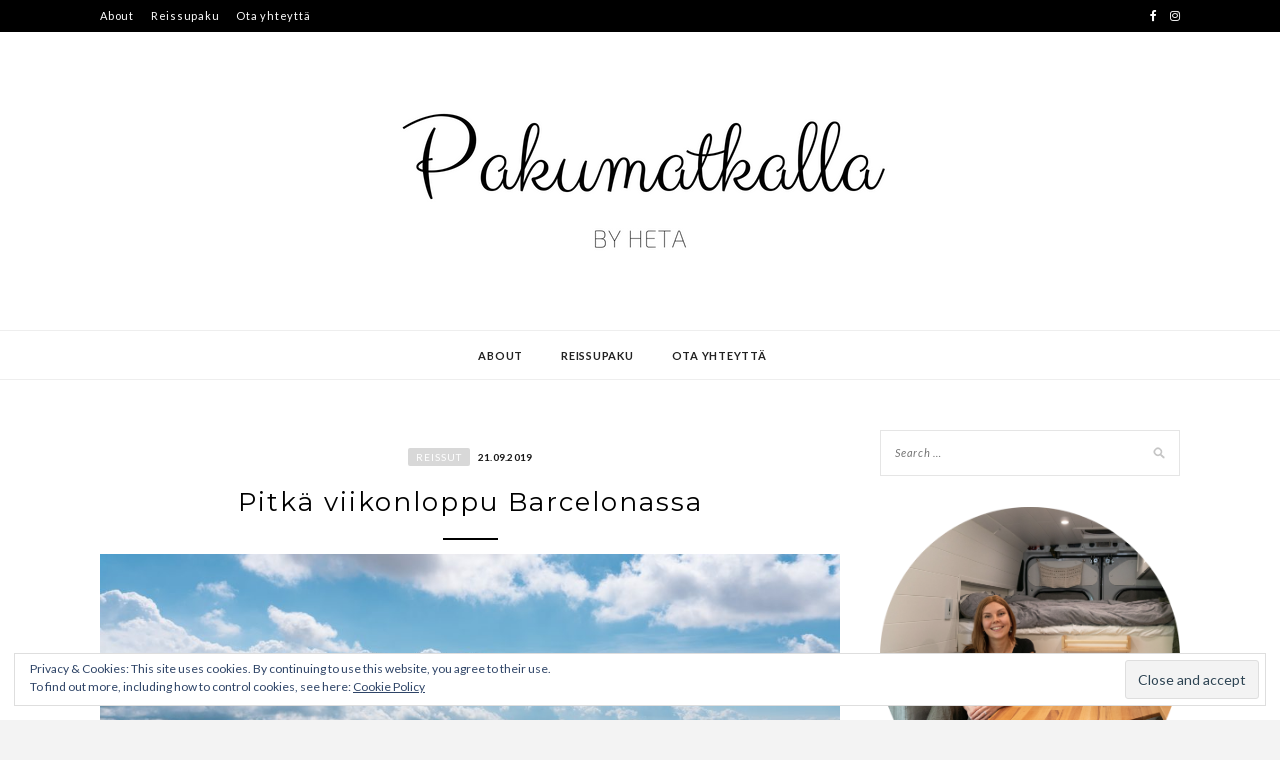

--- FILE ---
content_type: text/html; charset=UTF-8
request_url: https://pakumatkalla.com/2019/pitka-viikonloppu-barcelonassa/
body_size: 23773
content:
<!DOCTYPE html>
<html dir="ltr" lang="en-US">
<head>
<meta charset="UTF-8">
<meta name="viewport" content="width=device-width, initial-scale=1">
<link rel="profile" href="http://gmpg.org/xfn/11">

<title>Pitkä viikonloppu Barcelonassa | Pakumatkalla</title>
	<style>img:is([sizes="auto" i], [sizes^="auto," i]) { contain-intrinsic-size: 3000px 1500px }</style>
	
		<!-- All in One SEO 4.3.6.1 - aioseo.com -->
		<meta name="description" content="Vietimme vajaat neljä päivää Barcelonassa. Kerron vähän alueista, paikoista, ravintoloista ja kahviloista, joissa kävimme ja jaan ajatuksia turvallisuustilanteesta." />
		<meta name="robots" content="max-image-preview:large" />
		<link rel="canonical" href="https://pakumatkalla.com/2019/pitka-viikonloppu-barcelonassa/" />
		<meta name="generator" content="All in One SEO (AIOSEO) 4.3.6.1 " />
		<meta name="google" content="nositelinkssearchbox" />
		<script type="application/ld+json" class="aioseo-schema">
			{"@context":"https:\/\/schema.org","@graph":[{"@type":"Article","@id":"https:\/\/pakumatkalla.com\/2019\/pitka-viikonloppu-barcelonassa\/#article","name":"Pitk\u00e4 viikonloppu Barcelonassa | Pakumatkalla","headline":"Pitk\u00e4 viikonloppu Barcelonassa","author":{"@id":"https:\/\/pakumatkalla.com\/author\/hetahopeaharju\/#author"},"publisher":{"@id":"https:\/\/pakumatkalla.com\/#person"},"image":{"@type":"ImageObject","url":"http:\/\/pakumatkalla.com\/wp-content\/uploads\/2019\/09\/DSC02957-1024x683.jpg","@id":"https:\/\/pakumatkalla.com\/#articleImage"},"datePublished":"2019-09-21T12:48:28+03:00","dateModified":"2019-11-19T14:18:57+02:00","inLanguage":"en-US","commentCount":2,"mainEntityOfPage":{"@id":"https:\/\/pakumatkalla.com\/2019\/pitka-viikonloppu-barcelonassa\/#webpage"},"isPartOf":{"@id":"https:\/\/pakumatkalla.com\/2019\/pitka-viikonloppu-barcelonassa\/#webpage"},"articleSection":"Reissut, Barcelona, Espanja"},{"@type":"BreadcrumbList","@id":"https:\/\/pakumatkalla.com\/2019\/pitka-viikonloppu-barcelonassa\/#breadcrumblist","itemListElement":[{"@type":"ListItem","@id":"https:\/\/pakumatkalla.com\/#listItem","position":1,"item":{"@type":"WebPage","@id":"https:\/\/pakumatkalla.com\/","name":"Home","description":"Blogi uusien kokemusten ja aurinkoisten kelien mets\u00e4styksest\u00e4. Ja ulkomaille muuttamisesta. Tietenk\u00e4\u00e4n reissupakulla matkustamista unohtamatta.","url":"https:\/\/pakumatkalla.com\/"},"nextItem":"https:\/\/pakumatkalla.com\/2019\/#listItem"},{"@type":"ListItem","@id":"https:\/\/pakumatkalla.com\/2019\/#listItem","position":2,"item":{"@type":"WebPage","@id":"https:\/\/pakumatkalla.com\/2019\/","name":"2019","url":"https:\/\/pakumatkalla.com\/2019\/"},"nextItem":"https:\/\/pakumatkalla.com\/2019\/pitka-viikonloppu-barcelonassa\/#listItem","previousItem":"https:\/\/pakumatkalla.com\/#listItem"},{"@type":"ListItem","@id":"https:\/\/pakumatkalla.com\/2019\/pitka-viikonloppu-barcelonassa\/#listItem","position":3,"item":{"@type":"WebPage","@id":"https:\/\/pakumatkalla.com\/2019\/pitka-viikonloppu-barcelonassa\/","name":"Pitk\u00e4 viikonloppu Barcelonassa","description":"Vietimme vajaat nelj\u00e4 p\u00e4iv\u00e4\u00e4 Barcelonassa. Kerron v\u00e4h\u00e4n alueista, paikoista, ravintoloista ja kahviloista, joissa k\u00e4vimme ja jaan ajatuksia turvallisuustilanteesta.","url":"https:\/\/pakumatkalla.com\/2019\/pitka-viikonloppu-barcelonassa\/"},"previousItem":"https:\/\/pakumatkalla.com\/2019\/#listItem"}]},{"@type":"Person","@id":"https:\/\/pakumatkalla.com\/#person","name":"Heta"},{"@type":"Person","@id":"https:\/\/pakumatkalla.com\/author\/hetahopeaharju\/#author","url":"https:\/\/pakumatkalla.com\/author\/hetahopeaharju\/","name":"Heta"},{"@type":"WebPage","@id":"https:\/\/pakumatkalla.com\/2019\/pitka-viikonloppu-barcelonassa\/#webpage","url":"https:\/\/pakumatkalla.com\/2019\/pitka-viikonloppu-barcelonassa\/","name":"Pitk\u00e4 viikonloppu Barcelonassa | Pakumatkalla","description":"Vietimme vajaat nelj\u00e4 p\u00e4iv\u00e4\u00e4 Barcelonassa. Kerron v\u00e4h\u00e4n alueista, paikoista, ravintoloista ja kahviloista, joissa k\u00e4vimme ja jaan ajatuksia turvallisuustilanteesta.","inLanguage":"en-US","isPartOf":{"@id":"https:\/\/pakumatkalla.com\/#website"},"breadcrumb":{"@id":"https:\/\/pakumatkalla.com\/2019\/pitka-viikonloppu-barcelonassa\/#breadcrumblist"},"author":{"@id":"https:\/\/pakumatkalla.com\/author\/hetahopeaharju\/#author"},"creator":{"@id":"https:\/\/pakumatkalla.com\/author\/hetahopeaharju\/#author"},"datePublished":"2019-09-21T12:48:28+03:00","dateModified":"2019-11-19T14:18:57+02:00"},{"@type":"WebSite","@id":"https:\/\/pakumatkalla.com\/#website","url":"https:\/\/pakumatkalla.com\/","name":"Pakumatkalla","description":"by Heta","inLanguage":"en-US","publisher":{"@id":"https:\/\/pakumatkalla.com\/#person"}}]}
		</script>
		<!-- All in One SEO -->

<link rel='dns-prefetch' href='//stats.wp.com' />
<link rel='dns-prefetch' href='//fonts.googleapis.com' />
<link rel='dns-prefetch' href='//v0.wordpress.com' />
<link rel="alternate" type="application/rss+xml" title="Pakumatkalla &raquo; Feed" href="https://pakumatkalla.com/feed/" />
<link rel="alternate" type="application/rss+xml" title="Pakumatkalla &raquo; Comments Feed" href="https://pakumatkalla.com/comments/feed/" />
<link rel="alternate" type="application/rss+xml" title="Pakumatkalla &raquo; Pitkä viikonloppu Barcelonassa Comments Feed" href="https://pakumatkalla.com/2019/pitka-viikonloppu-barcelonassa/feed/" />
		<!-- This site uses the Google Analytics by MonsterInsights plugin v8.14.1 - Using Analytics tracking - https://www.monsterinsights.com/ -->
							<script src="//www.googletagmanager.com/gtag/js?id=UA-127109351-2"  data-cfasync="false" data-wpfc-render="false" type="text/javascript" async></script>
			<script data-cfasync="false" data-wpfc-render="false" type="text/javascript">
				var mi_version = '8.14.1';
				var mi_track_user = true;
				var mi_no_track_reason = '';
				
								var disableStrs = [
															'ga-disable-UA-127109351-2',
									];

				/* Function to detect opted out users */
				function __gtagTrackerIsOptedOut() {
					for (var index = 0; index < disableStrs.length; index++) {
						if (document.cookie.indexOf(disableStrs[index] + '=true') > -1) {
							return true;
						}
					}

					return false;
				}

				/* Disable tracking if the opt-out cookie exists. */
				if (__gtagTrackerIsOptedOut()) {
					for (var index = 0; index < disableStrs.length; index++) {
						window[disableStrs[index]] = true;
					}
				}

				/* Opt-out function */
				function __gtagTrackerOptout() {
					for (var index = 0; index < disableStrs.length; index++) {
						document.cookie = disableStrs[index] + '=true; expires=Thu, 31 Dec 2099 23:59:59 UTC; path=/';
						window[disableStrs[index]] = true;
					}
				}

				if ('undefined' === typeof gaOptout) {
					function gaOptout() {
						__gtagTrackerOptout();
					}
				}
								window.dataLayer = window.dataLayer || [];

				window.MonsterInsightsDualTracker = {
					helpers: {},
					trackers: {},
				};
				if (mi_track_user) {
					function __gtagDataLayer() {
						dataLayer.push(arguments);
					}

					function __gtagTracker(type, name, parameters) {
						if (!parameters) {
							parameters = {};
						}

						if (parameters.send_to) {
							__gtagDataLayer.apply(null, arguments);
							return;
						}

						if (type === 'event') {
							
														parameters.send_to = monsterinsights_frontend.ua;
							__gtagDataLayer(type, name, parameters);
													} else {
							__gtagDataLayer.apply(null, arguments);
						}
					}

					__gtagTracker('js', new Date());
					__gtagTracker('set', {
						'developer_id.dZGIzZG': true,
											});
															__gtagTracker('config', 'UA-127109351-2', {"forceSSL":"true","link_attribution":"true"} );
										window.gtag = __gtagTracker;										(function () {
						/* https://developers.google.com/analytics/devguides/collection/analyticsjs/ */
						/* ga and __gaTracker compatibility shim. */
						var noopfn = function () {
							return null;
						};
						var newtracker = function () {
							return new Tracker();
						};
						var Tracker = function () {
							return null;
						};
						var p = Tracker.prototype;
						p.get = noopfn;
						p.set = noopfn;
						p.send = function () {
							var args = Array.prototype.slice.call(arguments);
							args.unshift('send');
							__gaTracker.apply(null, args);
						};
						var __gaTracker = function () {
							var len = arguments.length;
							if (len === 0) {
								return;
							}
							var f = arguments[len - 1];
							if (typeof f !== 'object' || f === null || typeof f.hitCallback !== 'function') {
								if ('send' === arguments[0]) {
									var hitConverted, hitObject = false, action;
									if ('event' === arguments[1]) {
										if ('undefined' !== typeof arguments[3]) {
											hitObject = {
												'eventAction': arguments[3],
												'eventCategory': arguments[2],
												'eventLabel': arguments[4],
												'value': arguments[5] ? arguments[5] : 1,
											}
										}
									}
									if ('pageview' === arguments[1]) {
										if ('undefined' !== typeof arguments[2]) {
											hitObject = {
												'eventAction': 'page_view',
												'page_path': arguments[2],
											}
										}
									}
									if (typeof arguments[2] === 'object') {
										hitObject = arguments[2];
									}
									if (typeof arguments[5] === 'object') {
										Object.assign(hitObject, arguments[5]);
									}
									if ('undefined' !== typeof arguments[1].hitType) {
										hitObject = arguments[1];
										if ('pageview' === hitObject.hitType) {
											hitObject.eventAction = 'page_view';
										}
									}
									if (hitObject) {
										action = 'timing' === arguments[1].hitType ? 'timing_complete' : hitObject.eventAction;
										hitConverted = mapArgs(hitObject);
										__gtagTracker('event', action, hitConverted);
									}
								}
								return;
							}

							function mapArgs(args) {
								var arg, hit = {};
								var gaMap = {
									'eventCategory': 'event_category',
									'eventAction': 'event_action',
									'eventLabel': 'event_label',
									'eventValue': 'event_value',
									'nonInteraction': 'non_interaction',
									'timingCategory': 'event_category',
									'timingVar': 'name',
									'timingValue': 'value',
									'timingLabel': 'event_label',
									'page': 'page_path',
									'location': 'page_location',
									'title': 'page_title',
								};
								for (arg in args) {
																		if (!(!args.hasOwnProperty(arg) || !gaMap.hasOwnProperty(arg))) {
										hit[gaMap[arg]] = args[arg];
									} else {
										hit[arg] = args[arg];
									}
								}
								return hit;
							}

							try {
								f.hitCallback();
							} catch (ex) {
							}
						};
						__gaTracker.create = newtracker;
						__gaTracker.getByName = newtracker;
						__gaTracker.getAll = function () {
							return [];
						};
						__gaTracker.remove = noopfn;
						__gaTracker.loaded = true;
						window['__gaTracker'] = __gaTracker;
					})();
									} else {
										console.log("");
					(function () {
						function __gtagTracker() {
							return null;
						}

						window['__gtagTracker'] = __gtagTracker;
						window['gtag'] = __gtagTracker;
					})();
									}
			</script>
				<!-- / Google Analytics by MonsterInsights -->
		<script type="text/javascript">
/* <![CDATA[ */
window._wpemojiSettings = {"baseUrl":"https:\/\/s.w.org\/images\/core\/emoji\/16.0.1\/72x72\/","ext":".png","svgUrl":"https:\/\/s.w.org\/images\/core\/emoji\/16.0.1\/svg\/","svgExt":".svg","source":{"concatemoji":"https:\/\/pakumatkalla.com\/wp-includes\/js\/wp-emoji-release.min.js?ver=6.8.3"}};
/*! This file is auto-generated */
!function(s,n){var o,i,e;function c(e){try{var t={supportTests:e,timestamp:(new Date).valueOf()};sessionStorage.setItem(o,JSON.stringify(t))}catch(e){}}function p(e,t,n){e.clearRect(0,0,e.canvas.width,e.canvas.height),e.fillText(t,0,0);var t=new Uint32Array(e.getImageData(0,0,e.canvas.width,e.canvas.height).data),a=(e.clearRect(0,0,e.canvas.width,e.canvas.height),e.fillText(n,0,0),new Uint32Array(e.getImageData(0,0,e.canvas.width,e.canvas.height).data));return t.every(function(e,t){return e===a[t]})}function u(e,t){e.clearRect(0,0,e.canvas.width,e.canvas.height),e.fillText(t,0,0);for(var n=e.getImageData(16,16,1,1),a=0;a<n.data.length;a++)if(0!==n.data[a])return!1;return!0}function f(e,t,n,a){switch(t){case"flag":return n(e,"\ud83c\udff3\ufe0f\u200d\u26a7\ufe0f","\ud83c\udff3\ufe0f\u200b\u26a7\ufe0f")?!1:!n(e,"\ud83c\udde8\ud83c\uddf6","\ud83c\udde8\u200b\ud83c\uddf6")&&!n(e,"\ud83c\udff4\udb40\udc67\udb40\udc62\udb40\udc65\udb40\udc6e\udb40\udc67\udb40\udc7f","\ud83c\udff4\u200b\udb40\udc67\u200b\udb40\udc62\u200b\udb40\udc65\u200b\udb40\udc6e\u200b\udb40\udc67\u200b\udb40\udc7f");case"emoji":return!a(e,"\ud83e\udedf")}return!1}function g(e,t,n,a){var r="undefined"!=typeof WorkerGlobalScope&&self instanceof WorkerGlobalScope?new OffscreenCanvas(300,150):s.createElement("canvas"),o=r.getContext("2d",{willReadFrequently:!0}),i=(o.textBaseline="top",o.font="600 32px Arial",{});return e.forEach(function(e){i[e]=t(o,e,n,a)}),i}function t(e){var t=s.createElement("script");t.src=e,t.defer=!0,s.head.appendChild(t)}"undefined"!=typeof Promise&&(o="wpEmojiSettingsSupports",i=["flag","emoji"],n.supports={everything:!0,everythingExceptFlag:!0},e=new Promise(function(e){s.addEventListener("DOMContentLoaded",e,{once:!0})}),new Promise(function(t){var n=function(){try{var e=JSON.parse(sessionStorage.getItem(o));if("object"==typeof e&&"number"==typeof e.timestamp&&(new Date).valueOf()<e.timestamp+604800&&"object"==typeof e.supportTests)return e.supportTests}catch(e){}return null}();if(!n){if("undefined"!=typeof Worker&&"undefined"!=typeof OffscreenCanvas&&"undefined"!=typeof URL&&URL.createObjectURL&&"undefined"!=typeof Blob)try{var e="postMessage("+g.toString()+"("+[JSON.stringify(i),f.toString(),p.toString(),u.toString()].join(",")+"));",a=new Blob([e],{type:"text/javascript"}),r=new Worker(URL.createObjectURL(a),{name:"wpTestEmojiSupports"});return void(r.onmessage=function(e){c(n=e.data),r.terminate(),t(n)})}catch(e){}c(n=g(i,f,p,u))}t(n)}).then(function(e){for(var t in e)n.supports[t]=e[t],n.supports.everything=n.supports.everything&&n.supports[t],"flag"!==t&&(n.supports.everythingExceptFlag=n.supports.everythingExceptFlag&&n.supports[t]);n.supports.everythingExceptFlag=n.supports.everythingExceptFlag&&!n.supports.flag,n.DOMReady=!1,n.readyCallback=function(){n.DOMReady=!0}}).then(function(){return e}).then(function(){var e;n.supports.everything||(n.readyCallback(),(e=n.source||{}).concatemoji?t(e.concatemoji):e.wpemoji&&e.twemoji&&(t(e.twemoji),t(e.wpemoji)))}))}((window,document),window._wpemojiSettings);
/* ]]> */
</script>
<link rel='stylesheet' id='sbi_styles-css' href='https://pakumatkalla.com/wp-content/plugins/instagram-feed/css/sbi-styles.min.css?ver=6.1.4' type='text/css' media='all' />
<style id='wp-emoji-styles-inline-css' type='text/css'>

	img.wp-smiley, img.emoji {
		display: inline !important;
		border: none !important;
		box-shadow: none !important;
		height: 1em !important;
		width: 1em !important;
		margin: 0 0.07em !important;
		vertical-align: -0.1em !important;
		background: none !important;
		padding: 0 !important;
	}
</style>
<link rel='stylesheet' id='wp-block-library-css' href='https://pakumatkalla.com/wp-includes/css/dist/block-library/style.min.css?ver=6.8.3' type='text/css' media='all' />
<style id='wp-block-library-inline-css' type='text/css'>
.has-text-align-justify{text-align:justify;}
</style>
<style id='classic-theme-styles-inline-css' type='text/css'>
/*! This file is auto-generated */
.wp-block-button__link{color:#fff;background-color:#32373c;border-radius:9999px;box-shadow:none;text-decoration:none;padding:calc(.667em + 2px) calc(1.333em + 2px);font-size:1.125em}.wp-block-file__button{background:#32373c;color:#fff;text-decoration:none}
</style>
<link rel='stylesheet' id='jetpack-videopress-video-block-view-css' href='https://pakumatkalla.com/wp-content/plugins/jetpack/jetpack_vendor/automattic/jetpack-videopress/build/block-editor/blocks/video/view.css?minify=false&#038;ver=317afd605f368082816f' type='text/css' media='all' />
<link rel='stylesheet' id='mediaelement-css' href='https://pakumatkalla.com/wp-includes/js/mediaelement/mediaelementplayer-legacy.min.css?ver=4.2.17' type='text/css' media='all' />
<link rel='stylesheet' id='wp-mediaelement-css' href='https://pakumatkalla.com/wp-includes/js/mediaelement/wp-mediaelement.min.css?ver=6.8.3' type='text/css' media='all' />
<style id='global-styles-inline-css' type='text/css'>
:root{--wp--preset--aspect-ratio--square: 1;--wp--preset--aspect-ratio--4-3: 4/3;--wp--preset--aspect-ratio--3-4: 3/4;--wp--preset--aspect-ratio--3-2: 3/2;--wp--preset--aspect-ratio--2-3: 2/3;--wp--preset--aspect-ratio--16-9: 16/9;--wp--preset--aspect-ratio--9-16: 9/16;--wp--preset--color--black: #000000;--wp--preset--color--cyan-bluish-gray: #abb8c3;--wp--preset--color--white: #ffffff;--wp--preset--color--pale-pink: #f78da7;--wp--preset--color--vivid-red: #cf2e2e;--wp--preset--color--luminous-vivid-orange: #ff6900;--wp--preset--color--luminous-vivid-amber: #fcb900;--wp--preset--color--light-green-cyan: #7bdcb5;--wp--preset--color--vivid-green-cyan: #00d084;--wp--preset--color--pale-cyan-blue: #8ed1fc;--wp--preset--color--vivid-cyan-blue: #0693e3;--wp--preset--color--vivid-purple: #9b51e0;--wp--preset--gradient--vivid-cyan-blue-to-vivid-purple: linear-gradient(135deg,rgba(6,147,227,1) 0%,rgb(155,81,224) 100%);--wp--preset--gradient--light-green-cyan-to-vivid-green-cyan: linear-gradient(135deg,rgb(122,220,180) 0%,rgb(0,208,130) 100%);--wp--preset--gradient--luminous-vivid-amber-to-luminous-vivid-orange: linear-gradient(135deg,rgba(252,185,0,1) 0%,rgba(255,105,0,1) 100%);--wp--preset--gradient--luminous-vivid-orange-to-vivid-red: linear-gradient(135deg,rgba(255,105,0,1) 0%,rgb(207,46,46) 100%);--wp--preset--gradient--very-light-gray-to-cyan-bluish-gray: linear-gradient(135deg,rgb(238,238,238) 0%,rgb(169,184,195) 100%);--wp--preset--gradient--cool-to-warm-spectrum: linear-gradient(135deg,rgb(74,234,220) 0%,rgb(151,120,209) 20%,rgb(207,42,186) 40%,rgb(238,44,130) 60%,rgb(251,105,98) 80%,rgb(254,248,76) 100%);--wp--preset--gradient--blush-light-purple: linear-gradient(135deg,rgb(255,206,236) 0%,rgb(152,150,240) 100%);--wp--preset--gradient--blush-bordeaux: linear-gradient(135deg,rgb(254,205,165) 0%,rgb(254,45,45) 50%,rgb(107,0,62) 100%);--wp--preset--gradient--luminous-dusk: linear-gradient(135deg,rgb(255,203,112) 0%,rgb(199,81,192) 50%,rgb(65,88,208) 100%);--wp--preset--gradient--pale-ocean: linear-gradient(135deg,rgb(255,245,203) 0%,rgb(182,227,212) 50%,rgb(51,167,181) 100%);--wp--preset--gradient--electric-grass: linear-gradient(135deg,rgb(202,248,128) 0%,rgb(113,206,126) 100%);--wp--preset--gradient--midnight: linear-gradient(135deg,rgb(2,3,129) 0%,rgb(40,116,252) 100%);--wp--preset--font-size--small: 13px;--wp--preset--font-size--medium: 20px;--wp--preset--font-size--large: 36px;--wp--preset--font-size--x-large: 42px;--wp--preset--spacing--20: 0.44rem;--wp--preset--spacing--30: 0.67rem;--wp--preset--spacing--40: 1rem;--wp--preset--spacing--50: 1.5rem;--wp--preset--spacing--60: 2.25rem;--wp--preset--spacing--70: 3.38rem;--wp--preset--spacing--80: 5.06rem;--wp--preset--shadow--natural: 6px 6px 9px rgba(0, 0, 0, 0.2);--wp--preset--shadow--deep: 12px 12px 50px rgba(0, 0, 0, 0.4);--wp--preset--shadow--sharp: 6px 6px 0px rgba(0, 0, 0, 0.2);--wp--preset--shadow--outlined: 6px 6px 0px -3px rgba(255, 255, 255, 1), 6px 6px rgba(0, 0, 0, 1);--wp--preset--shadow--crisp: 6px 6px 0px rgba(0, 0, 0, 1);}:where(.is-layout-flex){gap: 0.5em;}:where(.is-layout-grid){gap: 0.5em;}body .is-layout-flex{display: flex;}.is-layout-flex{flex-wrap: wrap;align-items: center;}.is-layout-flex > :is(*, div){margin: 0;}body .is-layout-grid{display: grid;}.is-layout-grid > :is(*, div){margin: 0;}:where(.wp-block-columns.is-layout-flex){gap: 2em;}:where(.wp-block-columns.is-layout-grid){gap: 2em;}:where(.wp-block-post-template.is-layout-flex){gap: 1.25em;}:where(.wp-block-post-template.is-layout-grid){gap: 1.25em;}.has-black-color{color: var(--wp--preset--color--black) !important;}.has-cyan-bluish-gray-color{color: var(--wp--preset--color--cyan-bluish-gray) !important;}.has-white-color{color: var(--wp--preset--color--white) !important;}.has-pale-pink-color{color: var(--wp--preset--color--pale-pink) !important;}.has-vivid-red-color{color: var(--wp--preset--color--vivid-red) !important;}.has-luminous-vivid-orange-color{color: var(--wp--preset--color--luminous-vivid-orange) !important;}.has-luminous-vivid-amber-color{color: var(--wp--preset--color--luminous-vivid-amber) !important;}.has-light-green-cyan-color{color: var(--wp--preset--color--light-green-cyan) !important;}.has-vivid-green-cyan-color{color: var(--wp--preset--color--vivid-green-cyan) !important;}.has-pale-cyan-blue-color{color: var(--wp--preset--color--pale-cyan-blue) !important;}.has-vivid-cyan-blue-color{color: var(--wp--preset--color--vivid-cyan-blue) !important;}.has-vivid-purple-color{color: var(--wp--preset--color--vivid-purple) !important;}.has-black-background-color{background-color: var(--wp--preset--color--black) !important;}.has-cyan-bluish-gray-background-color{background-color: var(--wp--preset--color--cyan-bluish-gray) !important;}.has-white-background-color{background-color: var(--wp--preset--color--white) !important;}.has-pale-pink-background-color{background-color: var(--wp--preset--color--pale-pink) !important;}.has-vivid-red-background-color{background-color: var(--wp--preset--color--vivid-red) !important;}.has-luminous-vivid-orange-background-color{background-color: var(--wp--preset--color--luminous-vivid-orange) !important;}.has-luminous-vivid-amber-background-color{background-color: var(--wp--preset--color--luminous-vivid-amber) !important;}.has-light-green-cyan-background-color{background-color: var(--wp--preset--color--light-green-cyan) !important;}.has-vivid-green-cyan-background-color{background-color: var(--wp--preset--color--vivid-green-cyan) !important;}.has-pale-cyan-blue-background-color{background-color: var(--wp--preset--color--pale-cyan-blue) !important;}.has-vivid-cyan-blue-background-color{background-color: var(--wp--preset--color--vivid-cyan-blue) !important;}.has-vivid-purple-background-color{background-color: var(--wp--preset--color--vivid-purple) !important;}.has-black-border-color{border-color: var(--wp--preset--color--black) !important;}.has-cyan-bluish-gray-border-color{border-color: var(--wp--preset--color--cyan-bluish-gray) !important;}.has-white-border-color{border-color: var(--wp--preset--color--white) !important;}.has-pale-pink-border-color{border-color: var(--wp--preset--color--pale-pink) !important;}.has-vivid-red-border-color{border-color: var(--wp--preset--color--vivid-red) !important;}.has-luminous-vivid-orange-border-color{border-color: var(--wp--preset--color--luminous-vivid-orange) !important;}.has-luminous-vivid-amber-border-color{border-color: var(--wp--preset--color--luminous-vivid-amber) !important;}.has-light-green-cyan-border-color{border-color: var(--wp--preset--color--light-green-cyan) !important;}.has-vivid-green-cyan-border-color{border-color: var(--wp--preset--color--vivid-green-cyan) !important;}.has-pale-cyan-blue-border-color{border-color: var(--wp--preset--color--pale-cyan-blue) !important;}.has-vivid-cyan-blue-border-color{border-color: var(--wp--preset--color--vivid-cyan-blue) !important;}.has-vivid-purple-border-color{border-color: var(--wp--preset--color--vivid-purple) !important;}.has-vivid-cyan-blue-to-vivid-purple-gradient-background{background: var(--wp--preset--gradient--vivid-cyan-blue-to-vivid-purple) !important;}.has-light-green-cyan-to-vivid-green-cyan-gradient-background{background: var(--wp--preset--gradient--light-green-cyan-to-vivid-green-cyan) !important;}.has-luminous-vivid-amber-to-luminous-vivid-orange-gradient-background{background: var(--wp--preset--gradient--luminous-vivid-amber-to-luminous-vivid-orange) !important;}.has-luminous-vivid-orange-to-vivid-red-gradient-background{background: var(--wp--preset--gradient--luminous-vivid-orange-to-vivid-red) !important;}.has-very-light-gray-to-cyan-bluish-gray-gradient-background{background: var(--wp--preset--gradient--very-light-gray-to-cyan-bluish-gray) !important;}.has-cool-to-warm-spectrum-gradient-background{background: var(--wp--preset--gradient--cool-to-warm-spectrum) !important;}.has-blush-light-purple-gradient-background{background: var(--wp--preset--gradient--blush-light-purple) !important;}.has-blush-bordeaux-gradient-background{background: var(--wp--preset--gradient--blush-bordeaux) !important;}.has-luminous-dusk-gradient-background{background: var(--wp--preset--gradient--luminous-dusk) !important;}.has-pale-ocean-gradient-background{background: var(--wp--preset--gradient--pale-ocean) !important;}.has-electric-grass-gradient-background{background: var(--wp--preset--gradient--electric-grass) !important;}.has-midnight-gradient-background{background: var(--wp--preset--gradient--midnight) !important;}.has-small-font-size{font-size: var(--wp--preset--font-size--small) !important;}.has-medium-font-size{font-size: var(--wp--preset--font-size--medium) !important;}.has-large-font-size{font-size: var(--wp--preset--font-size--large) !important;}.has-x-large-font-size{font-size: var(--wp--preset--font-size--x-large) !important;}
:where(.wp-block-post-template.is-layout-flex){gap: 1.25em;}:where(.wp-block-post-template.is-layout-grid){gap: 1.25em;}
:where(.wp-block-columns.is-layout-flex){gap: 2em;}:where(.wp-block-columns.is-layout-grid){gap: 2em;}
:root :where(.wp-block-pullquote){font-size: 1.5em;line-height: 1.6;}
</style>
<link rel='stylesheet' id='cpsh-shortcodes-css' href='https://pakumatkalla.com/wp-content/plugins/column-shortcodes//assets/css/shortcodes.css?ver=1.0.1' type='text/css' media='all' />
<link rel='stylesheet' id='zthemes-googlefonts-css' href='https://fonts.googleapis.com/css?family=Lato%3A400%2C400i%2C700%7CMontserrat%3A400%2C400i%2C500%2C600%2C700&#038;subset=latin%2Clatin-ext' type='text/css' media='all' />
<link rel='stylesheet' id='kokoro-style-css' href='https://pakumatkalla.com/wp-content/themes/kokoro/style.css?ver=6.8.3' type='text/css' media='all' />
<style id='kokoro-style-inline-css' type='text/css'>

a {
    color: #d8d8d8;
}
.entry-cate a {
	background-color: #d8d8d8;
}
.widget-title {
	border-color: #d8d8d8;
}
.entry-tags a:hover {
	background-color: #d8d8d8;
}
time.entry-date:hover{
  color: #d8d8d8;
}
.entry-more a:hover {
  background-color: #d8d8d8;
  border-color: #d8d8d8;
}


</style>
<link rel='stylesheet' id='kokoro-font-awesome-css-css' href='https://pakumatkalla.com/wp-content/themes/kokoro/css/font-awesome.min.css?ver=6.8.3' type='text/css' media='all' />
<link rel='stylesheet' id='jetpack_css-css' href='https://pakumatkalla.com/wp-content/plugins/jetpack/css/jetpack.css?ver=12.1.2' type='text/css' media='all' />
<script type="text/javascript" src="https://pakumatkalla.com/wp-content/plugins/google-analytics-for-wordpress/assets/js/frontend-gtag.min.js?ver=8.14.1" id="monsterinsights-frontend-script-js"></script>
<script data-cfasync="false" data-wpfc-render="false" type="text/javascript" id='monsterinsights-frontend-script-js-extra'>/* <![CDATA[ */
var monsterinsights_frontend = {"js_events_tracking":"true","download_extensions":"doc,pdf,ppt,zip,xls,docx,pptx,xlsx","inbound_paths":"[]","home_url":"https:\/\/pakumatkalla.com","hash_tracking":"false","ua":"UA-127109351-2","v4_id":""};/* ]]> */
</script>
<script type="text/javascript" src="https://pakumatkalla.com/wp-includes/js/jquery/jquery.min.js?ver=3.7.1" id="jquery-core-js"></script>
<script type="text/javascript" src="https://pakumatkalla.com/wp-includes/js/jquery/jquery-migrate.min.js?ver=3.4.1" id="jquery-migrate-js"></script>
<link rel="https://api.w.org/" href="https://pakumatkalla.com/wp-json/" /><link rel="alternate" title="JSON" type="application/json" href="https://pakumatkalla.com/wp-json/wp/v2/posts/1175" /><link rel="EditURI" type="application/rsd+xml" title="RSD" href="https://pakumatkalla.com/xmlrpc.php?rsd" />
<meta name="generator" content="WordPress 6.8.3" />
<link rel='shortlink' href='https://wp.me/pa7esB-iX' />
<link rel="alternate" title="oEmbed (JSON)" type="application/json+oembed" href="https://pakumatkalla.com/wp-json/oembed/1.0/embed?url=https%3A%2F%2Fpakumatkalla.com%2F2019%2Fpitka-viikonloppu-barcelonassa%2F" />
<link rel="alternate" title="oEmbed (XML)" type="text/xml+oembed" href="https://pakumatkalla.com/wp-json/oembed/1.0/embed?url=https%3A%2F%2Fpakumatkalla.com%2F2019%2Fpitka-viikonloppu-barcelonassa%2F&#038;format=xml" />
	<style>img#wpstats{display:none}</style>
		<link rel="pingback" href="https://pakumatkalla.com/xmlrpc.php">			<style type="text/css">
				/* If html does not have either class, do not show lazy loaded images. */
				html:not( .jetpack-lazy-images-js-enabled ):not( .js ) .jetpack-lazy-image {
					display: none;
				}
			</style>
			<script>
				document.documentElement.classList.add(
					'jetpack-lazy-images-js-enabled'
				);
			</script>
		<link rel="icon" href="https://pakumatkalla.com/wp-content/uploads/2018/07/cropped-p-kuva-32x32.png" sizes="32x32" />
<link rel="icon" href="https://pakumatkalla.com/wp-content/uploads/2018/07/cropped-p-kuva-192x192.png" sizes="192x192" />
<link rel="apple-touch-icon" href="https://pakumatkalla.com/wp-content/uploads/2018/07/cropped-p-kuva-180x180.png" />
<meta name="msapplication-TileImage" content="https://pakumatkalla.com/wp-content/uploads/2018/07/cropped-p-kuva-270x270.png" />
<style type="text/css" id="wp-custom-css">.entry-content a {
    text-decoration: underline;
		color: #999;
}
figure {
    margin: 0px;
		margin-bottom: 10px
}

figcaption {
    color: #555d66;
    font-size: 13px;
    text-align: center;
	  margin-top: .5em;
    margin-bottom: 1em;
}</style></head>

<body class="wp-singular post-template-default single single-post postid-1175 single-format-standard wp-custom-logo wp-theme-kokoro group-blog">
<div id="page" class="site">
	<a class="skip-link screen-reader-text" href="#content">Skip to content</a>

	<header id="masthead" class="site-header" role="banner">
		<nav id="site-navigation" class="main-navigation2 top-nav-kokoro" role="navigation">
			<div class="top-nav container">
				
				<div class="menu-main-menu-container"><ul id="top-menu" class="menu"><li id="menu-item-451" class="menu-item menu-item-type-post_type menu-item-object-page menu-item-451"><a href="https://pakumatkalla.com/about/">About</a></li>
<li id="menu-item-450" class="menu-item menu-item-type-post_type menu-item-object-page menu-item-450"><a href="https://pakumatkalla.com/reissupaku/">Reissupaku</a></li>
<li id="menu-item-449" class="menu-item menu-item-type-post_type menu-item-object-page menu-item-449"><a href="https://pakumatkalla.com/contact/">Ota yhteyttä</a></li>
</ul></div>
				<div id="top-social">
					
					<a href="https://www.facebook.com/heta.hopeaharju" target="_blank"><i class="fa fa-facebook"></i></a>										<a href="https://www.instagram.com/hetahopeaharju" target="_blank"><i class="fa fa-instagram"></i></a>																									
																														
				</div>
			</div>
		</nav><!-- #site-navigation -->

		<div class="site-branding container">

			<a href="https://pakumatkalla.com/" class="custom-logo-link" rel="home"><img width="576" height="212" src="https://pakumatkalla.com/wp-content/uploads/2018/08/cropped-Pakumatkalla-blog-banner-2.png" class="custom-logo" alt="Pakumatkalla" decoding="async" fetchpriority="high" srcset="https://pakumatkalla.com/wp-content/uploads/2018/08/cropped-Pakumatkalla-blog-banner-2.png 576w, https://pakumatkalla.com/wp-content/uploads/2018/08/cropped-Pakumatkalla-blog-banner-2-300x110.png 300w" sizes="(max-width: 576px) 100vw, 576px" data-attachment-id="243" data-permalink="https://pakumatkalla.com/cropped-pakumatkalla-blog-banner-2-png/" data-orig-file="https://pakumatkalla.com/wp-content/uploads/2018/08/cropped-Pakumatkalla-blog-banner-2.png" data-orig-size="576,212" data-comments-opened="1" data-image-meta="{&quot;aperture&quot;:&quot;0&quot;,&quot;credit&quot;:&quot;&quot;,&quot;camera&quot;:&quot;&quot;,&quot;caption&quot;:&quot;&quot;,&quot;created_timestamp&quot;:&quot;0&quot;,&quot;copyright&quot;:&quot;&quot;,&quot;focal_length&quot;:&quot;0&quot;,&quot;iso&quot;:&quot;0&quot;,&quot;shutter_speed&quot;:&quot;0&quot;,&quot;title&quot;:&quot;&quot;,&quot;orientation&quot;:&quot;0&quot;}" data-image-title="cropped-Pakumatkalla-blog-banner-2.png" data-image-description="&lt;p&gt;http://pakumatkalla.com/wp-content/uploads/2018/08/cropped-Pakumatkalla-blog-banner-2.png&lt;/p&gt;
" data-image-caption="" data-medium-file="https://pakumatkalla.com/wp-content/uploads/2018/08/cropped-Pakumatkalla-blog-banner-2-300x110.png" data-large-file="https://pakumatkalla.com/wp-content/uploads/2018/08/cropped-Pakumatkalla-blog-banner-2.png" /></a>
		</div><!-- .site-branding -->

		<!-- #main-menu -->
		<nav class="main-navigation" id="main-nav">
		<button class="menu-toggle" aria-controls="primary-menu" aria-expanded="false">
			<span class="m_menu_icon"></span>
			<span class="m_menu_icon"></span>
			<span class="m_menu_icon"></span>
		</button>
		<div class="menu-main-menu-container"><ul id="primary-menu" class="nav-menu menu"><li class="menu-item menu-item-type-post_type menu-item-object-page menu-item-451"><a href="https://pakumatkalla.com/about/">About</a></li>
<li class="menu-item menu-item-type-post_type menu-item-object-page menu-item-450"><a href="https://pakumatkalla.com/reissupaku/">Reissupaku</a></li>
<li class="menu-item menu-item-type-post_type menu-item-object-page menu-item-449"><a href="https://pakumatkalla.com/contact/">Ota yhteyttä</a></li>
</ul></div>		</nav>

	</header><!-- #masthead -->

	<div id="content" class="site-content">

	<div id="primary" class="content-area container">
		<main id="main" class="site-main " role="main">

		
<article id="post-1175" class="post-1175 post type-post status-publish format-standard hentry category-reissut tag-barcelona tag-espanja">

	
	
	<header class="entry-header">
		<div class="entry-box">
			<span class="entry-cate"><a href="https://pakumatkalla.com/category/reissut/" rel="category tag">Reissut</a></span>
			
						<span class="entry-meta"><span class="posted-on"> <a href="https://pakumatkalla.com/2019/pitka-viikonloppu-barcelonassa/" rel="bookmark"><time class="entry-date published" datetime="2019-09-21T15:48:28+03:00">21.09.2019</time><time class="updated" datetime="2019-11-19T16:18:57+02:00">19.11.2019</time></a></span><span class="byline"> by <span class="author vcard"><a class="url fn n" href="https://pakumatkalla.com/author/hetahopeaharju/">Heta</a></span></span></span>
			
		</div>
		<h1 class="entry-title">Pitkä viikonloppu Barcelonassa</h1>		
				<span class="title-divider"></span>
	</header><!-- .entry-header -->

	
	<div class="entry-content">
		
<figure class="wp-block-image size-large is-resized"><img decoding="async" data-attachment-id="1181" data-permalink="https://pakumatkalla.com/2019/pitka-viikonloppu-barcelonassa/dsc02957/" data-orig-file="https://pakumatkalla.com/wp-content/uploads/2019/09/DSC02957.jpg" data-orig-size="3000,2000" data-comments-opened="1" data-image-meta="{&quot;aperture&quot;:&quot;8&quot;,&quot;credit&quot;:&quot;&quot;,&quot;camera&quot;:&quot;ILCE-6300&quot;,&quot;caption&quot;:&quot;&quot;,&quot;created_timestamp&quot;:&quot;1567942961&quot;,&quot;copyright&quot;:&quot;&quot;,&quot;focal_length&quot;:&quot;16&quot;,&quot;iso&quot;:&quot;100&quot;,&quot;shutter_speed&quot;:&quot;0.0015625&quot;,&quot;title&quot;:&quot;&quot;,&quot;orientation&quot;:&quot;0&quot;}" data-image-title="DSC02957" data-image-description data-image-caption data-medium-file="https://pakumatkalla.com/wp-content/uploads/2019/09/DSC02957-300x200.jpg" data-large-file="https://pakumatkalla.com/wp-content/uploads/2019/09/DSC02957-1024x683.jpg" src="http://pakumatkalla.com/wp-content/uploads/2019/09/DSC02957-1024x683.jpg" alt="Pitkä viikonloppu Barcelonassa, jonka aikana ihailimme kaupunkia Bunkers del Carmel näköalapaikalta" class="wp-image-1181 jetpack-lazy-image" width="1024" height="683" data-lazy-srcset="https://pakumatkalla.com/wp-content/uploads/2019/09/DSC02957-1024x683.jpg 1024w, https://pakumatkalla.com/wp-content/uploads/2019/09/DSC02957-300x200.jpg 300w, https://pakumatkalla.com/wp-content/uploads/2019/09/DSC02957-768x512.jpg 768w" data-lazy-sizes="(max-width: 1024px) 100vw, 1024px" data-lazy-src="http://pakumatkalla.com/wp-content/uploads/2019/09/DSC02957-1024x683.jpg?is-pending-load=1" srcset="[data-uri]"><noscript><img data-lazy-fallback="1" decoding="async" data-attachment-id="1181" data-permalink="https://pakumatkalla.com/2019/pitka-viikonloppu-barcelonassa/dsc02957/" data-orig-file="https://pakumatkalla.com/wp-content/uploads/2019/09/DSC02957.jpg" data-orig-size="3000,2000" data-comments-opened="1" data-image-meta="{&quot;aperture&quot;:&quot;8&quot;,&quot;credit&quot;:&quot;&quot;,&quot;camera&quot;:&quot;ILCE-6300&quot;,&quot;caption&quot;:&quot;&quot;,&quot;created_timestamp&quot;:&quot;1567942961&quot;,&quot;copyright&quot;:&quot;&quot;,&quot;focal_length&quot;:&quot;16&quot;,&quot;iso&quot;:&quot;100&quot;,&quot;shutter_speed&quot;:&quot;0.0015625&quot;,&quot;title&quot;:&quot;&quot;,&quot;orientation&quot;:&quot;0&quot;}" data-image-title="DSC02957" data-image-description="" data-image-caption="" data-medium-file="https://pakumatkalla.com/wp-content/uploads/2019/09/DSC02957-300x200.jpg" data-large-file="https://pakumatkalla.com/wp-content/uploads/2019/09/DSC02957-1024x683.jpg" src="http://pakumatkalla.com/wp-content/uploads/2019/09/DSC02957-1024x683.jpg" alt="Pitkä viikonloppu Barcelonassa, jonka aikana ihailimme kaupunkia Bunkers del Carmel näköalapaikalta" class="wp-image-1181" width="1024" height="683" srcset="https://pakumatkalla.com/wp-content/uploads/2019/09/DSC02957-1024x683.jpg 1024w, https://pakumatkalla.com/wp-content/uploads/2019/09/DSC02957-300x200.jpg 300w, https://pakumatkalla.com/wp-content/uploads/2019/09/DSC02957-768x512.jpg 768w" sizes="(max-width: 1024px) 100vw, 1024px"  /></noscript></figure>



<p>Pari viikkoa sitten olimme Barcelonassa. Onnistuin tuomaan tuliaisina flunssan, joka haittasi vähän niin kirjoitusmotivaatiota kuin maratonitreenaustakin. Nyt tauti alkaa onneksi olla selätetty, joten sain vihdoin kirjoitettua vähän Barcelonan reissun kuulumisia. Ja ehkä uskallan tänään koittaa taas juoksemistakin. </p>



<p>Oli ihana päästä pitkästä aikaa käymään tutuilla kulmilla, näyttää Matille paikkoja ja nähdä kavereita. Olin Barcelonassa vaihdossa viisi vuotta sitten (en kyllä meinaa uskoa, että siitä on niin kauan) ja vaikka kaupunki on jonkin verran siitä muuttunut, on sinne aina mukava mennä käymään. Tällä kertaa vietimme reissussa vajaat neljä päivää, kun lähtö oli perjantaina iltapäivällä ja tulimme takaisin myöhään maanantai-iltana. </p>



<p>Emme tehneet mitään kamalan erikoista, mutta ehkä se on tällaisissa kaupunkilomissa parastakin. Kävellä paljon, katsella paikkoja ja syödä hyvin. En siis ajatellut mitään kattavaa matkakertomusta kirjoittaa, mutta listaan tähän nyt vähän paikkoja, alueita ja ravintoloita, joissa kävimme tai joita voin muuten vain suositella. </p>



<figure class="wp-block-image size-large is-resized"><img decoding="async" data-attachment-id="1198" data-permalink="https://pakumatkalla.com/2019/pitka-viikonloppu-barcelonassa/barcelona-ilta_small/" data-orig-file="https://pakumatkalla.com/wp-content/uploads/2019/09/Barcelona-ilta_small.jpg" data-orig-size="1500,1000" data-comments-opened="1" data-image-meta="{&quot;aperture&quot;:&quot;0&quot;,&quot;credit&quot;:&quot;&quot;,&quot;camera&quot;:&quot;&quot;,&quot;caption&quot;:&quot;&quot;,&quot;created_timestamp&quot;:&quot;0&quot;,&quot;copyright&quot;:&quot;&quot;,&quot;focal_length&quot;:&quot;0&quot;,&quot;iso&quot;:&quot;0&quot;,&quot;shutter_speed&quot;:&quot;0&quot;,&quot;title&quot;:&quot;&quot;,&quot;orientation&quot;:&quot;0&quot;}" data-image-title="Barcelona-ilta_small" data-image-description data-image-caption data-medium-file="https://pakumatkalla.com/wp-content/uploads/2019/09/Barcelona-ilta_small-300x200.jpg" data-large-file="https://pakumatkalla.com/wp-content/uploads/2019/09/Barcelona-ilta_small-1024x683.jpg" src="http://pakumatkalla.com/wp-content/uploads/2019/09/Barcelona-ilta_small-1024x683.jpg" alt="Heta ja Matti illalla rannalla päin, sekä el Born iltavalaistuksessa" class="wp-image-1198 jetpack-lazy-image" width="1024" height="683" data-lazy-srcset="https://pakumatkalla.com/wp-content/uploads/2019/09/Barcelona-ilta_small-1024x683.jpg 1024w, https://pakumatkalla.com/wp-content/uploads/2019/09/Barcelona-ilta_small-300x200.jpg 300w, https://pakumatkalla.com/wp-content/uploads/2019/09/Barcelona-ilta_small-768x512.jpg 768w, https://pakumatkalla.com/wp-content/uploads/2019/09/Barcelona-ilta_small.jpg 1500w" data-lazy-sizes="(max-width: 1024px) 100vw, 1024px" data-lazy-src="http://pakumatkalla.com/wp-content/uploads/2019/09/Barcelona-ilta_small-1024x683.jpg?is-pending-load=1" srcset="[data-uri]"><noscript><img data-lazy-fallback="1" decoding="async" data-attachment-id="1198" data-permalink="https://pakumatkalla.com/2019/pitka-viikonloppu-barcelonassa/barcelona-ilta_small/" data-orig-file="https://pakumatkalla.com/wp-content/uploads/2019/09/Barcelona-ilta_small.jpg" data-orig-size="1500,1000" data-comments-opened="1" data-image-meta="{&quot;aperture&quot;:&quot;0&quot;,&quot;credit&quot;:&quot;&quot;,&quot;camera&quot;:&quot;&quot;,&quot;caption&quot;:&quot;&quot;,&quot;created_timestamp&quot;:&quot;0&quot;,&quot;copyright&quot;:&quot;&quot;,&quot;focal_length&quot;:&quot;0&quot;,&quot;iso&quot;:&quot;0&quot;,&quot;shutter_speed&quot;:&quot;0&quot;,&quot;title&quot;:&quot;&quot;,&quot;orientation&quot;:&quot;0&quot;}" data-image-title="Barcelona-ilta_small" data-image-description="" data-image-caption="" data-medium-file="https://pakumatkalla.com/wp-content/uploads/2019/09/Barcelona-ilta_small-300x200.jpg" data-large-file="https://pakumatkalla.com/wp-content/uploads/2019/09/Barcelona-ilta_small-1024x683.jpg" src="http://pakumatkalla.com/wp-content/uploads/2019/09/Barcelona-ilta_small-1024x683.jpg" alt="Heta ja Matti illalla rannalla päin, sekä el Born iltavalaistuksessa" class="wp-image-1198" width="1024" height="683" srcset="https://pakumatkalla.com/wp-content/uploads/2019/09/Barcelona-ilta_small-1024x683.jpg 1024w, https://pakumatkalla.com/wp-content/uploads/2019/09/Barcelona-ilta_small-300x200.jpg 300w, https://pakumatkalla.com/wp-content/uploads/2019/09/Barcelona-ilta_small-768x512.jpg 768w, https://pakumatkalla.com/wp-content/uploads/2019/09/Barcelona-ilta_small.jpg 1500w" sizes="(max-width: 1024px) 100vw, 1024px"  /></noscript></figure>



<h3 class="wp-block-heading">Alueita ja paikkoja</h3>



<p><strong>Gràcia</strong> &#8211; Gràcia on tunnettu kapeista kaduista, ravintoloista ja erikoisemmista kaupoista. Gràcia on hieman kauempana keskustasta, joten siellä on monesti vähän rauhallisempaa ja &#8220;paikallisempi&#8221; tunnelma. Gràcian viisipäiväinen kaupunkifestivaali eli <em>festa major</em> on yksi Barcelonan tunnetuimmista fiestoista. </p>



<p><strong>El Born</strong> &#8211; Barcelonan vanhakaupunki (Ciutat Vella) koostuu kolmesta alueesta, jotka ovat Born, Gotico ja Raval. Näistä oma lempparini on el Born, jossa tälläkin reissulla majoituimme. Tällä alueella tuli käveltyä aika paljon ja Bornesta löytyvät myös monet ravintolat ja kahvilat, joissa kävimme. </p>



<figure class="wp-block-image size-large is-resized"><img decoding="async" data-attachment-id="1199" data-permalink="https://pakumatkalla.com/2019/pitka-viikonloppu-barcelonassa/born_small/" data-orig-file="https://pakumatkalla.com/wp-content/uploads/2019/09/Born_small.jpg" data-orig-size="1500,1000" data-comments-opened="1" data-image-meta="{&quot;aperture&quot;:&quot;0&quot;,&quot;credit&quot;:&quot;&quot;,&quot;camera&quot;:&quot;&quot;,&quot;caption&quot;:&quot;&quot;,&quot;created_timestamp&quot;:&quot;0&quot;,&quot;copyright&quot;:&quot;&quot;,&quot;focal_length&quot;:&quot;0&quot;,&quot;iso&quot;:&quot;0&quot;,&quot;shutter_speed&quot;:&quot;0&quot;,&quot;title&quot;:&quot;&quot;,&quot;orientation&quot;:&quot;0&quot;}" data-image-title="Born_small" data-image-description data-image-caption data-medium-file="https://pakumatkalla.com/wp-content/uploads/2019/09/Born_small-300x200.jpg" data-large-file="https://pakumatkalla.com/wp-content/uploads/2019/09/Born_small-1024x683.jpg" src="http://pakumatkalla.com/wp-content/uploads/2019/09/Born_small-1024x683.jpg" alt="Palmuja, taloja ja katuja el Bornen alueella Barcelonassa" class="wp-image-1199 jetpack-lazy-image" width="1024" height="683" data-lazy-srcset="https://pakumatkalla.com/wp-content/uploads/2019/09/Born_small-1024x683.jpg 1024w, https://pakumatkalla.com/wp-content/uploads/2019/09/Born_small-300x200.jpg 300w, https://pakumatkalla.com/wp-content/uploads/2019/09/Born_small-768x512.jpg 768w, https://pakumatkalla.com/wp-content/uploads/2019/09/Born_small.jpg 1500w" data-lazy-sizes="(max-width: 1024px) 100vw, 1024px" data-lazy-src="http://pakumatkalla.com/wp-content/uploads/2019/09/Born_small-1024x683.jpg?is-pending-load=1" srcset="[data-uri]"><noscript><img data-lazy-fallback="1" decoding="async" data-attachment-id="1199" data-permalink="https://pakumatkalla.com/2019/pitka-viikonloppu-barcelonassa/born_small/" data-orig-file="https://pakumatkalla.com/wp-content/uploads/2019/09/Born_small.jpg" data-orig-size="1500,1000" data-comments-opened="1" data-image-meta="{&quot;aperture&quot;:&quot;0&quot;,&quot;credit&quot;:&quot;&quot;,&quot;camera&quot;:&quot;&quot;,&quot;caption&quot;:&quot;&quot;,&quot;created_timestamp&quot;:&quot;0&quot;,&quot;copyright&quot;:&quot;&quot;,&quot;focal_length&quot;:&quot;0&quot;,&quot;iso&quot;:&quot;0&quot;,&quot;shutter_speed&quot;:&quot;0&quot;,&quot;title&quot;:&quot;&quot;,&quot;orientation&quot;:&quot;0&quot;}" data-image-title="Born_small" data-image-description="" data-image-caption="" data-medium-file="https://pakumatkalla.com/wp-content/uploads/2019/09/Born_small-300x200.jpg" data-large-file="https://pakumatkalla.com/wp-content/uploads/2019/09/Born_small-1024x683.jpg" src="http://pakumatkalla.com/wp-content/uploads/2019/09/Born_small-1024x683.jpg" alt="Palmuja, taloja ja katuja el Bornen alueella Barcelonassa" class="wp-image-1199" width="1024" height="683" srcset="https://pakumatkalla.com/wp-content/uploads/2019/09/Born_small-1024x683.jpg 1024w, https://pakumatkalla.com/wp-content/uploads/2019/09/Born_small-300x200.jpg 300w, https://pakumatkalla.com/wp-content/uploads/2019/09/Born_small-768x512.jpg 768w, https://pakumatkalla.com/wp-content/uploads/2019/09/Born_small.jpg 1500w" sizes="(max-width: 1024px) 100vw, 1024px"  /></noscript></figure>



<p><strong>Poblenou</strong> &#8211; Poblenoun festa major sattui osumaan meidän reissumme aikaan, joten tapasimme entistä kämppistäni ja hänen miestään tällä alueella. Olimme paikalla aika aikaisin, joten varsinaiset fiestat eivät olleet ihan täysillä alkaneet, mutta Poblenoun Ramblalla oli paljon porukkaa ja oli kiva nähdä pitkästä aikaa vanhaa kämppistäni ja vaihtaa kuulumisia. </p>



<p><strong>El Poble Sec</strong> &#8211; Tällä reissulla emme ehtineet Poble Seciin, mutta vinkkaan nyt kuitenkin alueesta. Täältä löytyy tapaskatu (Carrer del Blai), joka on siis täynnä Pohjois-Espanjalaisia tapaksia eli pinchoja tarjoilevia ravintoloita. Hyvä paikka maistella pieniä tikkujen päässä olevia annoksia ja juoda vaikka muutama olut. </p>



<p><strong>Barceloneta</strong> &#8211; Rannassa päin oleva alue. Kävimme Barcelonetalla lenkillä ja rantakadulla istuskelemassa. Jos haluaa mennä rannalle ja uimaan, niin suosittelen siirtymään Barcelonetalta vähän pohjoiseen päin, missä rannat ovat puhtaampia ja taskuvarkaita on ehkä hieman vähemmän. </p>



<figure class="wp-block-image size-large is-resized"><img decoding="async" data-attachment-id="1196" data-permalink="https://pakumatkalla.com/2019/pitka-viikonloppu-barcelonassa/sagrada-familia_small/" data-orig-file="https://pakumatkalla.com/wp-content/uploads/2019/09/Sagrada-familia_small.jpg" data-orig-size="1500,1000" data-comments-opened="1" data-image-meta="{&quot;aperture&quot;:&quot;0&quot;,&quot;credit&quot;:&quot;&quot;,&quot;camera&quot;:&quot;&quot;,&quot;caption&quot;:&quot;&quot;,&quot;created_timestamp&quot;:&quot;0&quot;,&quot;copyright&quot;:&quot;&quot;,&quot;focal_length&quot;:&quot;0&quot;,&quot;iso&quot;:&quot;0&quot;,&quot;shutter_speed&quot;:&quot;0&quot;,&quot;title&quot;:&quot;&quot;,&quot;orientation&quot;:&quot;0&quot;}" data-image-title="Sagrada-familia_small" data-image-description data-image-caption data-medium-file="https://pakumatkalla.com/wp-content/uploads/2019/09/Sagrada-familia_small-300x200.jpg" data-large-file="https://pakumatkalla.com/wp-content/uploads/2019/09/Sagrada-familia_small-1024x683.jpg" src="http://pakumatkalla.com/wp-content/uploads/2019/09/Sagrada-familia_small-1024x683.jpg" alt="Sagrada Familian kirkko ja kukkia Barcelonassa" class="wp-image-1196 jetpack-lazy-image" width="1024" height="683" data-lazy-srcset="https://pakumatkalla.com/wp-content/uploads/2019/09/Sagrada-familia_small-1024x683.jpg 1024w, https://pakumatkalla.com/wp-content/uploads/2019/09/Sagrada-familia_small-300x200.jpg 300w, https://pakumatkalla.com/wp-content/uploads/2019/09/Sagrada-familia_small-768x512.jpg 768w, https://pakumatkalla.com/wp-content/uploads/2019/09/Sagrada-familia_small.jpg 1500w" data-lazy-sizes="auto, (max-width: 1024px) 100vw, 1024px" data-lazy-src="http://pakumatkalla.com/wp-content/uploads/2019/09/Sagrada-familia_small-1024x683.jpg?is-pending-load=1" srcset="[data-uri]"><noscript><img data-lazy-fallback="1" loading="lazy" decoding="async" data-attachment-id="1196" data-permalink="https://pakumatkalla.com/2019/pitka-viikonloppu-barcelonassa/sagrada-familia_small/" data-orig-file="https://pakumatkalla.com/wp-content/uploads/2019/09/Sagrada-familia_small.jpg" data-orig-size="1500,1000" data-comments-opened="1" data-image-meta="{&quot;aperture&quot;:&quot;0&quot;,&quot;credit&quot;:&quot;&quot;,&quot;camera&quot;:&quot;&quot;,&quot;caption&quot;:&quot;&quot;,&quot;created_timestamp&quot;:&quot;0&quot;,&quot;copyright&quot;:&quot;&quot;,&quot;focal_length&quot;:&quot;0&quot;,&quot;iso&quot;:&quot;0&quot;,&quot;shutter_speed&quot;:&quot;0&quot;,&quot;title&quot;:&quot;&quot;,&quot;orientation&quot;:&quot;0&quot;}" data-image-title="Sagrada-familia_small" data-image-description="" data-image-caption="" data-medium-file="https://pakumatkalla.com/wp-content/uploads/2019/09/Sagrada-familia_small-300x200.jpg" data-large-file="https://pakumatkalla.com/wp-content/uploads/2019/09/Sagrada-familia_small-1024x683.jpg" src="http://pakumatkalla.com/wp-content/uploads/2019/09/Sagrada-familia_small-1024x683.jpg" alt="Sagrada Familian kirkko ja kukkia Barcelonassa" class="wp-image-1196" width="1024" height="683" srcset="https://pakumatkalla.com/wp-content/uploads/2019/09/Sagrada-familia_small-1024x683.jpg 1024w, https://pakumatkalla.com/wp-content/uploads/2019/09/Sagrada-familia_small-300x200.jpg 300w, https://pakumatkalla.com/wp-content/uploads/2019/09/Sagrada-familia_small-768x512.jpg 768w, https://pakumatkalla.com/wp-content/uploads/2019/09/Sagrada-familia_small.jpg 1500w" sizes="auto, (max-width: 1024px) 100vw, 1024px"  /></noscript></figure>



<p><strong>Sagrada Família</strong> &#8211; Se Gaudín suunnittelema kirkko, joka on ollut kesken jo yli 130 vuotta. Kirkon rakentaminen oli hidasta monen vuoden ajan rahoitusongelmien vuoksi, mutta nyt se oli selkeästi edistynyt ja muutama uusi osio oli valmistunut sitten viime kerran. Katselimme kirkkoa vain ulkopuolelta ja istuskelimme hetken puistossa. </p>



<p><strong>Bunkers del Carmel</strong> &#8211; Sagrada Famílialta reippailimme ylös Turó de la Roviran kukkulalla oleville bunkkereille, joilta on sisällissodan aikaan hoidettu Barcelonan ilmapuolustusta. Nyt alueella on näköalapaikka, josta näkee koko kaupungin. Hyvä paikka piknikille tai auringonlaskun ihailuun. Lähin metropysäkki on Alfons X. </p>



<figure class="wp-block-image size-large is-resized"><img decoding="async" data-attachment-id="1178" data-permalink="https://pakumatkalla.com/2019/pitka-viikonloppu-barcelonassa/dsc02970/" data-orig-file="https://pakumatkalla.com/wp-content/uploads/2019/09/DSC02970.jpg" data-orig-size="3000,2000" data-comments-opened="1" data-image-meta="{&quot;aperture&quot;:&quot;8&quot;,&quot;credit&quot;:&quot;&quot;,&quot;camera&quot;:&quot;ILCE-6300&quot;,&quot;caption&quot;:&quot;&quot;,&quot;created_timestamp&quot;:&quot;1567943562&quot;,&quot;copyright&quot;:&quot;&quot;,&quot;focal_length&quot;:&quot;16&quot;,&quot;iso&quot;:&quot;100&quot;,&quot;shutter_speed&quot;:&quot;0.0015625&quot;,&quot;title&quot;:&quot;&quot;,&quot;orientation&quot;:&quot;0&quot;}" data-image-title="DSC02970" data-image-description data-image-caption data-medium-file="https://pakumatkalla.com/wp-content/uploads/2019/09/DSC02970-300x200.jpg" data-large-file="https://pakumatkalla.com/wp-content/uploads/2019/09/DSC02970-1024x683.jpg" src="http://pakumatkalla.com/wp-content/uploads/2019/09/DSC02970-1024x683.jpg" alt="Näkymät Bunkers del Carmel näköalapaikalta Turó de la Roviran kukkalalla" class="wp-image-1178 jetpack-lazy-image" width="1024" height="683" data-lazy-srcset="https://pakumatkalla.com/wp-content/uploads/2019/09/DSC02970-1024x683.jpg 1024w, https://pakumatkalla.com/wp-content/uploads/2019/09/DSC02970-300x200.jpg 300w, https://pakumatkalla.com/wp-content/uploads/2019/09/DSC02970-768x512.jpg 768w" data-lazy-sizes="auto, (max-width: 1024px) 100vw, 1024px" data-lazy-src="http://pakumatkalla.com/wp-content/uploads/2019/09/DSC02970-1024x683.jpg?is-pending-load=1" srcset="[data-uri]"><noscript><img data-lazy-fallback="1" loading="lazy" decoding="async" data-attachment-id="1178" data-permalink="https://pakumatkalla.com/2019/pitka-viikonloppu-barcelonassa/dsc02970/" data-orig-file="https://pakumatkalla.com/wp-content/uploads/2019/09/DSC02970.jpg" data-orig-size="3000,2000" data-comments-opened="1" data-image-meta="{&quot;aperture&quot;:&quot;8&quot;,&quot;credit&quot;:&quot;&quot;,&quot;camera&quot;:&quot;ILCE-6300&quot;,&quot;caption&quot;:&quot;&quot;,&quot;created_timestamp&quot;:&quot;1567943562&quot;,&quot;copyright&quot;:&quot;&quot;,&quot;focal_length&quot;:&quot;16&quot;,&quot;iso&quot;:&quot;100&quot;,&quot;shutter_speed&quot;:&quot;0.0015625&quot;,&quot;title&quot;:&quot;&quot;,&quot;orientation&quot;:&quot;0&quot;}" data-image-title="DSC02970" data-image-description="" data-image-caption="" data-medium-file="https://pakumatkalla.com/wp-content/uploads/2019/09/DSC02970-300x200.jpg" data-large-file="https://pakumatkalla.com/wp-content/uploads/2019/09/DSC02970-1024x683.jpg" src="http://pakumatkalla.com/wp-content/uploads/2019/09/DSC02970-1024x683.jpg" alt="Näkymät Bunkers del Carmel näköalapaikalta Turó de la Roviran kukkalalla" class="wp-image-1178" width="1024" height="683" srcset="https://pakumatkalla.com/wp-content/uploads/2019/09/DSC02970-1024x683.jpg 1024w, https://pakumatkalla.com/wp-content/uploads/2019/09/DSC02970-300x200.jpg 300w, https://pakumatkalla.com/wp-content/uploads/2019/09/DSC02970-768x512.jpg 768w" sizes="auto, (max-width: 1024px) 100vw, 1024px"  /></noscript></figure>



<p><strong>Parc de la Ciutadella</strong> &#8211; Lenkkeiltiin rantaan puiston läpi, minkä lisäksi käytiin vielä maanantaina puistossa kävelemässä. Puistossa on esimerkiksi tuo valtava suihkulähde ja sen läheltä löytyy myös Barcelonan riemukaari Arc de Triomf. </p>



<figure class="wp-block-image size-large is-resized"><img decoding="async" data-attachment-id="1183" data-permalink="https://pakumatkalla.com/2019/pitka-viikonloppu-barcelonassa/2019-09-09-12-21-01/" data-orig-file="https://pakumatkalla.com/wp-content/uploads/2019/09/2019-09-09-12.21.01.jpg" data-orig-size="3000,2250" data-comments-opened="1" data-image-meta="{&quot;aperture&quot;:&quot;1.7&quot;,&quot;credit&quot;:&quot;&quot;,&quot;camera&quot;:&quot;ONEPLUS A6003&quot;,&quot;caption&quot;:&quot;&quot;,&quot;created_timestamp&quot;:&quot;1568031661&quot;,&quot;copyright&quot;:&quot;&quot;,&quot;focal_length&quot;:&quot;4.25&quot;,&quot;iso&quot;:&quot;100&quot;,&quot;shutter_speed&quot;:&quot;0.00047619047619048&quot;,&quot;title&quot;:&quot;&quot;,&quot;orientation&quot;:&quot;0&quot;}" data-image-title="2019-09-09-12.21.01" data-image-description data-image-caption data-medium-file="https://pakumatkalla.com/wp-content/uploads/2019/09/2019-09-09-12.21.01-300x225.jpg" data-large-file="https://pakumatkalla.com/wp-content/uploads/2019/09/2019-09-09-12.21.01-1024x768.jpg" src="http://pakumatkalla.com/wp-content/uploads/2019/09/2019-09-09-12.21.01-1024x768.jpg" alt="Suihkulähde Parc de la Ciutadella -puistossa" class="wp-image-1183 jetpack-lazy-image" width="1024" height="768" data-lazy-srcset="https://pakumatkalla.com/wp-content/uploads/2019/09/2019-09-09-12.21.01-1024x768.jpg 1024w, https://pakumatkalla.com/wp-content/uploads/2019/09/2019-09-09-12.21.01-300x225.jpg 300w, https://pakumatkalla.com/wp-content/uploads/2019/09/2019-09-09-12.21.01-768x576.jpg 768w" data-lazy-sizes="auto, (max-width: 1024px) 100vw, 1024px" data-lazy-src="http://pakumatkalla.com/wp-content/uploads/2019/09/2019-09-09-12.21.01-1024x768.jpg?is-pending-load=1" srcset="[data-uri]"><noscript><img data-lazy-fallback="1" loading="lazy" decoding="async" data-attachment-id="1183" data-permalink="https://pakumatkalla.com/2019/pitka-viikonloppu-barcelonassa/2019-09-09-12-21-01/" data-orig-file="https://pakumatkalla.com/wp-content/uploads/2019/09/2019-09-09-12.21.01.jpg" data-orig-size="3000,2250" data-comments-opened="1" data-image-meta="{&quot;aperture&quot;:&quot;1.7&quot;,&quot;credit&quot;:&quot;&quot;,&quot;camera&quot;:&quot;ONEPLUS A6003&quot;,&quot;caption&quot;:&quot;&quot;,&quot;created_timestamp&quot;:&quot;1568031661&quot;,&quot;copyright&quot;:&quot;&quot;,&quot;focal_length&quot;:&quot;4.25&quot;,&quot;iso&quot;:&quot;100&quot;,&quot;shutter_speed&quot;:&quot;0.00047619047619048&quot;,&quot;title&quot;:&quot;&quot;,&quot;orientation&quot;:&quot;0&quot;}" data-image-title="2019-09-09-12.21.01" data-image-description="" data-image-caption="" data-medium-file="https://pakumatkalla.com/wp-content/uploads/2019/09/2019-09-09-12.21.01-300x225.jpg" data-large-file="https://pakumatkalla.com/wp-content/uploads/2019/09/2019-09-09-12.21.01-1024x768.jpg" src="http://pakumatkalla.com/wp-content/uploads/2019/09/2019-09-09-12.21.01-1024x768.jpg" alt="Suihkulähde Parc de la Ciutadella -puistossa" class="wp-image-1183" width="1024" height="768" srcset="https://pakumatkalla.com/wp-content/uploads/2019/09/2019-09-09-12.21.01-1024x768.jpg 1024w, https://pakumatkalla.com/wp-content/uploads/2019/09/2019-09-09-12.21.01-300x225.jpg 300w, https://pakumatkalla.com/wp-content/uploads/2019/09/2019-09-09-12.21.01-768x576.jpg 768w" sizes="auto, (max-width: 1024px) 100vw, 1024px"  /></noscript></figure>



<figure class="wp-block-image size-large is-resized"><img decoding="async" data-attachment-id="1180" data-permalink="https://pakumatkalla.com/2019/pitka-viikonloppu-barcelonassa/dsc02984/" data-orig-file="https://pakumatkalla.com/wp-content/uploads/2019/09/DSC02984.jpg" data-orig-size="3000,2000" data-comments-opened="1" data-image-meta="{&quot;aperture&quot;:&quot;6.3&quot;,&quot;credit&quot;:&quot;&quot;,&quot;camera&quot;:&quot;ILCE-6300&quot;,&quot;caption&quot;:&quot;&quot;,&quot;created_timestamp&quot;:&quot;1568025953&quot;,&quot;copyright&quot;:&quot;&quot;,&quot;focal_length&quot;:&quot;34&quot;,&quot;iso&quot;:&quot;100&quot;,&quot;shutter_speed&quot;:&quot;0.001&quot;,&quot;title&quot;:&quot;&quot;,&quot;orientation&quot;:&quot;0&quot;}" data-image-title="DSC02984" data-image-description data-image-caption data-medium-file="https://pakumatkalla.com/wp-content/uploads/2019/09/DSC02984-300x200.jpg" data-large-file="https://pakumatkalla.com/wp-content/uploads/2019/09/DSC02984-1024x683.jpg" src="http://pakumatkalla.com/wp-content/uploads/2019/09/DSC02984-1024x683.jpg" alt="Arc de Triomf eli Barcelonan riemukaari" class="wp-image-1180 jetpack-lazy-image" width="1024" height="683" data-lazy-srcset="https://pakumatkalla.com/wp-content/uploads/2019/09/DSC02984-1024x683.jpg 1024w, https://pakumatkalla.com/wp-content/uploads/2019/09/DSC02984-300x200.jpg 300w, https://pakumatkalla.com/wp-content/uploads/2019/09/DSC02984-768x512.jpg 768w" data-lazy-sizes="auto, (max-width: 1024px) 100vw, 1024px" data-lazy-src="http://pakumatkalla.com/wp-content/uploads/2019/09/DSC02984-1024x683.jpg?is-pending-load=1" srcset="[data-uri]"><noscript><img data-lazy-fallback="1" loading="lazy" decoding="async" data-attachment-id="1180" data-permalink="https://pakumatkalla.com/2019/pitka-viikonloppu-barcelonassa/dsc02984/" data-orig-file="https://pakumatkalla.com/wp-content/uploads/2019/09/DSC02984.jpg" data-orig-size="3000,2000" data-comments-opened="1" data-image-meta="{&quot;aperture&quot;:&quot;6.3&quot;,&quot;credit&quot;:&quot;&quot;,&quot;camera&quot;:&quot;ILCE-6300&quot;,&quot;caption&quot;:&quot;&quot;,&quot;created_timestamp&quot;:&quot;1568025953&quot;,&quot;copyright&quot;:&quot;&quot;,&quot;focal_length&quot;:&quot;34&quot;,&quot;iso&quot;:&quot;100&quot;,&quot;shutter_speed&quot;:&quot;0.001&quot;,&quot;title&quot;:&quot;&quot;,&quot;orientation&quot;:&quot;0&quot;}" data-image-title="DSC02984" data-image-description="" data-image-caption="" data-medium-file="https://pakumatkalla.com/wp-content/uploads/2019/09/DSC02984-300x200.jpg" data-large-file="https://pakumatkalla.com/wp-content/uploads/2019/09/DSC02984-1024x683.jpg" src="http://pakumatkalla.com/wp-content/uploads/2019/09/DSC02984-1024x683.jpg" alt="Arc de Triomf eli Barcelonan riemukaari" class="wp-image-1180" width="1024" height="683" srcset="https://pakumatkalla.com/wp-content/uploads/2019/09/DSC02984-1024x683.jpg 1024w, https://pakumatkalla.com/wp-content/uploads/2019/09/DSC02984-300x200.jpg 300w, https://pakumatkalla.com/wp-content/uploads/2019/09/DSC02984-768x512.jpg 768w" sizes="auto, (max-width: 1024px) 100vw, 1024px"  /></noscript></figure>



<figure class="wp-block-image size-full is-resized"><img decoding="async" data-attachment-id="1182" data-permalink="https://pakumatkalla.com/2019/pitka-viikonloppu-barcelonassa/dsc03008-1/" data-orig-file="https://pakumatkalla.com/wp-content/uploads/2019/09/DSC03008-1.jpg" data-orig-size="2250,3000" data-comments-opened="1" data-image-meta="{&quot;aperture&quot;:&quot;5.6&quot;,&quot;credit&quot;:&quot;&quot;,&quot;camera&quot;:&quot;ILCE-6300&quot;,&quot;caption&quot;:&quot;&quot;,&quot;created_timestamp&quot;:&quot;1568028272&quot;,&quot;copyright&quot;:&quot;&quot;,&quot;focal_length&quot;:&quot;16&quot;,&quot;iso&quot;:&quot;100&quot;,&quot;shutter_speed&quot;:&quot;0.0015625&quot;,&quot;title&quot;:&quot;&quot;,&quot;orientation&quot;:&quot;0&quot;}" data-image-title="DSC03008-1" data-image-description data-image-caption data-medium-file="https://pakumatkalla.com/wp-content/uploads/2019/09/DSC03008-1-225x300.jpg" data-large-file="https://pakumatkalla.com/wp-content/uploads/2019/09/DSC03008-1-768x1024.jpg" src="http://pakumatkalla.com/wp-content/uploads/2019/09/DSC03008-1.jpg" alt="Ciutadella-puiston suihkulähteellä" class="wp-image-1182 jetpack-lazy-image" width="2250" height="3000" data-lazy-srcset="https://pakumatkalla.com/wp-content/uploads/2019/09/DSC03008-1.jpg 2250w, https://pakumatkalla.com/wp-content/uploads/2019/09/DSC03008-1-225x300.jpg 225w, https://pakumatkalla.com/wp-content/uploads/2019/09/DSC03008-1-768x1024.jpg 768w" data-lazy-sizes="auto, (max-width: 2250px) 100vw, 2250px" data-lazy-src="http://pakumatkalla.com/wp-content/uploads/2019/09/DSC03008-1.jpg?is-pending-load=1" srcset="[data-uri]"><noscript><img data-lazy-fallback="1" loading="lazy" decoding="async" data-attachment-id="1182" data-permalink="https://pakumatkalla.com/2019/pitka-viikonloppu-barcelonassa/dsc03008-1/" data-orig-file="https://pakumatkalla.com/wp-content/uploads/2019/09/DSC03008-1.jpg" data-orig-size="2250,3000" data-comments-opened="1" data-image-meta="{&quot;aperture&quot;:&quot;5.6&quot;,&quot;credit&quot;:&quot;&quot;,&quot;camera&quot;:&quot;ILCE-6300&quot;,&quot;caption&quot;:&quot;&quot;,&quot;created_timestamp&quot;:&quot;1568028272&quot;,&quot;copyright&quot;:&quot;&quot;,&quot;focal_length&quot;:&quot;16&quot;,&quot;iso&quot;:&quot;100&quot;,&quot;shutter_speed&quot;:&quot;0.0015625&quot;,&quot;title&quot;:&quot;&quot;,&quot;orientation&quot;:&quot;0&quot;}" data-image-title="DSC03008-1" data-image-description="" data-image-caption="" data-medium-file="https://pakumatkalla.com/wp-content/uploads/2019/09/DSC03008-1-225x300.jpg" data-large-file="https://pakumatkalla.com/wp-content/uploads/2019/09/DSC03008-1-768x1024.jpg" src="http://pakumatkalla.com/wp-content/uploads/2019/09/DSC03008-1.jpg" alt="Ciutadella-puiston suihkulähteellä" class="wp-image-1182" width="2250" height="3000" srcset="https://pakumatkalla.com/wp-content/uploads/2019/09/DSC03008-1.jpg 2250w, https://pakumatkalla.com/wp-content/uploads/2019/09/DSC03008-1-225x300.jpg 225w, https://pakumatkalla.com/wp-content/uploads/2019/09/DSC03008-1-768x1024.jpg 768w" sizes="auto, (max-width: 2250px) 100vw, 2250px"  /></noscript></figure>



<h3 class="wp-block-heading">Ravintoloita ja kahviloita</h3>



<p>Barcelonassa ravintoloita, kahviloita ja baareja riittää, joten tässä nyt vain listattuna muutamia hyviä paikkoja, joissa tällä reissulla ehdimme käydä. Paikat eivät ole missään järjestyksessä ja valitettavasti en muistanut ottaa monestakaan paikasta kuvia. </p>



<p><strong>Tlaxcal</strong> &#8211; Erittäin hyvä meksikolainen ravintola, ehkäpä yksi Barcelonan parhaista. Täältä saa myös kasvistacoja ja hyviä margaritoja. Kävimme Tlaxcalissa syömässä ystäväni Kreetan kanssa, ja näimme samalla tämän miestä, joka on ravintolassa töissä. </p>



<p><strong>Bacoa</strong> &#8211; Klassinen burgeripaikka, joka on tavallaan kuin pikaruokala, mutta parempi. Minä söin vegaaniburgerin ja Matti perinteisen lihahampurilaisen. Saman ketjun ravintoloita on monessa paikassa, me kävimme Bornessa sijaitsevassa ravintolassa. </p>



<p><strong>Xaloc</strong> &#8211; Joskus viisi vuotta sitten tämä paikka oli aina iltaisin ihan täynnä, ja nyt meidän lisäksemme oli ihmisiä vain parissa pöydässä. Kävimme kuitenkin syömässä tapaksia ja juomassa lasit Torresin viiniä. Täältä saa sekä perinteisempiä espanjalaisia että Katalonialle tyypillisiä tapaksia, ja kasvissyöjällekin löytyy ihan riittävästi vaihtoehtoja, vaikka yksi paikan erikoisuus taitaakin olla jamón ibérico. </p>



<p><strong>La Taguara</strong> &#8211; Bornessa sijaitseva eteläamerikkalainen arepa-paikka. Söimme arepat yhtenä päivänä lounaaksi, jotta Matti pääsi maistamaan, miltä niiden kuuluisi maistua (arepoja on aika helppo tehdä itsekin, kun vain löytää oikeaa maissijauhoa, esim. Pan Harina). </p>



<figure class="wp-block-image size-large is-resized"><img decoding="async" data-attachment-id="1197" data-permalink="https://pakumatkalla.com/2019/pitka-viikonloppu-barcelonassa/arepa-y-barcelona_small/" data-orig-file="https://pakumatkalla.com/wp-content/uploads/2019/09/Arepa-y-Barcelona_small.jpg" data-orig-size="1500,1000" data-comments-opened="1" data-image-meta="{&quot;aperture&quot;:&quot;0&quot;,&quot;credit&quot;:&quot;&quot;,&quot;camera&quot;:&quot;&quot;,&quot;caption&quot;:&quot;&quot;,&quot;created_timestamp&quot;:&quot;0&quot;,&quot;copyright&quot;:&quot;&quot;,&quot;focal_length&quot;:&quot;0&quot;,&quot;iso&quot;:&quot;0&quot;,&quot;shutter_speed&quot;:&quot;0&quot;,&quot;title&quot;:&quot;&quot;,&quot;orientation&quot;:&quot;0&quot;}" data-image-title="Arepa-y-Barcelona_small" data-image-description data-image-caption data-medium-file="https://pakumatkalla.com/wp-content/uploads/2019/09/Arepa-y-Barcelona_small-300x200.jpg" data-large-file="https://pakumatkalla.com/wp-content/uploads/2019/09/Arepa-y-Barcelona_small-1024x683.jpg" src="http://pakumatkalla.com/wp-content/uploads/2019/09/Arepa-y-Barcelona_small-1024x683.jpg" alt="La Taguaran arepa (Tropical eli kasvisversio) ja katu Barcelonassa" class="wp-image-1197 jetpack-lazy-image" width="1024" height="683" data-lazy-srcset="https://pakumatkalla.com/wp-content/uploads/2019/09/Arepa-y-Barcelona_small-1024x683.jpg 1024w, https://pakumatkalla.com/wp-content/uploads/2019/09/Arepa-y-Barcelona_small-300x200.jpg 300w, https://pakumatkalla.com/wp-content/uploads/2019/09/Arepa-y-Barcelona_small-768x512.jpg 768w, https://pakumatkalla.com/wp-content/uploads/2019/09/Arepa-y-Barcelona_small.jpg 1500w" data-lazy-sizes="auto, (max-width: 1024px) 100vw, 1024px" data-lazy-src="http://pakumatkalla.com/wp-content/uploads/2019/09/Arepa-y-Barcelona_small-1024x683.jpg?is-pending-load=1" srcset="[data-uri]"><noscript><img data-lazy-fallback="1" loading="lazy" decoding="async" data-attachment-id="1197" data-permalink="https://pakumatkalla.com/2019/pitka-viikonloppu-barcelonassa/arepa-y-barcelona_small/" data-orig-file="https://pakumatkalla.com/wp-content/uploads/2019/09/Arepa-y-Barcelona_small.jpg" data-orig-size="1500,1000" data-comments-opened="1" data-image-meta="{&quot;aperture&quot;:&quot;0&quot;,&quot;credit&quot;:&quot;&quot;,&quot;camera&quot;:&quot;&quot;,&quot;caption&quot;:&quot;&quot;,&quot;created_timestamp&quot;:&quot;0&quot;,&quot;copyright&quot;:&quot;&quot;,&quot;focal_length&quot;:&quot;0&quot;,&quot;iso&quot;:&quot;0&quot;,&quot;shutter_speed&quot;:&quot;0&quot;,&quot;title&quot;:&quot;&quot;,&quot;orientation&quot;:&quot;0&quot;}" data-image-title="Arepa-y-Barcelona_small" data-image-description="" data-image-caption="" data-medium-file="https://pakumatkalla.com/wp-content/uploads/2019/09/Arepa-y-Barcelona_small-300x200.jpg" data-large-file="https://pakumatkalla.com/wp-content/uploads/2019/09/Arepa-y-Barcelona_small-1024x683.jpg" src="http://pakumatkalla.com/wp-content/uploads/2019/09/Arepa-y-Barcelona_small-1024x683.jpg" alt="La Taguaran arepa (Tropical eli kasvisversio) ja katu Barcelonassa" class="wp-image-1197" width="1024" height="683" srcset="https://pakumatkalla.com/wp-content/uploads/2019/09/Arepa-y-Barcelona_small-1024x683.jpg 1024w, https://pakumatkalla.com/wp-content/uploads/2019/09/Arepa-y-Barcelona_small-300x200.jpg 300w, https://pakumatkalla.com/wp-content/uploads/2019/09/Arepa-y-Barcelona_small-768x512.jpg 768w, https://pakumatkalla.com/wp-content/uploads/2019/09/Arepa-y-Barcelona_small.jpg 1500w" sizes="auto, (max-width: 1024px) 100vw, 1024px"  /></noscript></figure>



<p><strong>Al Sur</strong> &#8211; Bornessa sijaitseva kahvila ja  suosittu aamupala- ja brunssipaikka, jossa söimme aamupalaksi aika hyviä pannukakkuja. Ainakin sunnuntaina aamupäivällä terasille oli jossain kohtaa jopa jonoa.</p>



<p><strong>Flax &amp; Kale</strong> &#8211; Vähän terveellisempi ja suosittu kahvila. Kaikki ruoka on gluteenitonta ja suurin osa myös vegaanista. Me jaoimme kroissantin, avokadoleivän ja lautasellisen hedelmiä sekä joimme kahvit. Reissussa join aamuisin kahvia, vaikka muuten olen nykyään keskittynyt teehen. Barcelonassa vaan saa yleensä niin hyvää maitokahvia, että en voinut vastustaa.  </p>



<figure class="wp-block-image size-large is-resized"><img decoding="async" data-attachment-id="1202" data-permalink="https://pakumatkalla.com/2019/pitka-viikonloppu-barcelonassa/2019-09-07-10-20-20/" data-orig-file="https://pakumatkalla.com/wp-content/uploads/2019/09/2019-09-07-10.20.20.jpg" data-orig-size="3000,2000" data-comments-opened="1" data-image-meta="{&quot;aperture&quot;:&quot;1.7&quot;,&quot;credit&quot;:&quot;&quot;,&quot;camera&quot;:&quot;ONEPLUS A6003&quot;,&quot;caption&quot;:&quot;&quot;,&quot;created_timestamp&quot;:&quot;1567851620&quot;,&quot;copyright&quot;:&quot;&quot;,&quot;focal_length&quot;:&quot;4.25&quot;,&quot;iso&quot;:&quot;800&quot;,&quot;shutter_speed&quot;:&quot;0.028571428571429&quot;,&quot;title&quot;:&quot;&quot;,&quot;orientation&quot;:&quot;0&quot;}" data-image-title="2019-09-07-10.20.20" data-image-description data-image-caption data-medium-file="https://pakumatkalla.com/wp-content/uploads/2019/09/2019-09-07-10.20.20-300x200.jpg" data-large-file="https://pakumatkalla.com/wp-content/uploads/2019/09/2019-09-07-10.20.20-1024x683.jpg" src="http://pakumatkalla.com/wp-content/uploads/2019/09/2019-09-07-10.20.20-1024x683.jpg" alt="Flax &amp; Kale kahvilassa aamupalalla: avokadoleipä ja hedelmälautanen " class="wp-image-1202 jetpack-lazy-image" width="1024" height="683" data-lazy-srcset="https://pakumatkalla.com/wp-content/uploads/2019/09/2019-09-07-10.20.20-1024x683.jpg 1024w, https://pakumatkalla.com/wp-content/uploads/2019/09/2019-09-07-10.20.20-300x200.jpg 300w, https://pakumatkalla.com/wp-content/uploads/2019/09/2019-09-07-10.20.20-768x512.jpg 768w" data-lazy-sizes="auto, (max-width: 1024px) 100vw, 1024px" data-lazy-src="http://pakumatkalla.com/wp-content/uploads/2019/09/2019-09-07-10.20.20-1024x683.jpg?is-pending-load=1" srcset="[data-uri]"><noscript><img data-lazy-fallback="1" loading="lazy" decoding="async" data-attachment-id="1202" data-permalink="https://pakumatkalla.com/2019/pitka-viikonloppu-barcelonassa/2019-09-07-10-20-20/" data-orig-file="https://pakumatkalla.com/wp-content/uploads/2019/09/2019-09-07-10.20.20.jpg" data-orig-size="3000,2000" data-comments-opened="1" data-image-meta="{&quot;aperture&quot;:&quot;1.7&quot;,&quot;credit&quot;:&quot;&quot;,&quot;camera&quot;:&quot;ONEPLUS A6003&quot;,&quot;caption&quot;:&quot;&quot;,&quot;created_timestamp&quot;:&quot;1567851620&quot;,&quot;copyright&quot;:&quot;&quot;,&quot;focal_length&quot;:&quot;4.25&quot;,&quot;iso&quot;:&quot;800&quot;,&quot;shutter_speed&quot;:&quot;0.028571428571429&quot;,&quot;title&quot;:&quot;&quot;,&quot;orientation&quot;:&quot;0&quot;}" data-image-title="2019-09-07-10.20.20" data-image-description="" data-image-caption="" data-medium-file="https://pakumatkalla.com/wp-content/uploads/2019/09/2019-09-07-10.20.20-300x200.jpg" data-large-file="https://pakumatkalla.com/wp-content/uploads/2019/09/2019-09-07-10.20.20-1024x683.jpg" src="http://pakumatkalla.com/wp-content/uploads/2019/09/2019-09-07-10.20.20-1024x683.jpg" alt="Flax &amp; Kale kahvilassa aamupalalla: avokadoleipä ja hedelmälautanen " class="wp-image-1202" width="1024" height="683" srcset="https://pakumatkalla.com/wp-content/uploads/2019/09/2019-09-07-10.20.20-1024x683.jpg 1024w, https://pakumatkalla.com/wp-content/uploads/2019/09/2019-09-07-10.20.20-300x200.jpg 300w, https://pakumatkalla.com/wp-content/uploads/2019/09/2019-09-07-10.20.20-768x512.jpg 768w" sizes="auto, (max-width: 1024px) 100vw, 1024px"  /></noscript></figure>



<p><strong>LULU</strong> &#8211;  Kävimme täälläkin aamupalalla, mutta hinnat olivat ihan liian korkeat annosten kokoon nähden. En siis oikein voi tätä paikkaa suositella, vaikka avokadoleipä ja acai bowl hyviä olivatkin. </p>



<figure class="wp-block-image size-large is-resized"><img decoding="async" data-attachment-id="1203" data-permalink="https://pakumatkalla.com/2019/pitka-viikonloppu-barcelonassa/2019-09-09-10-26-06/" data-orig-file="https://pakumatkalla.com/wp-content/uploads/2019/09/2019-09-09-10.26.06.jpg" data-orig-size="3000,2250" data-comments-opened="1" data-image-meta="{&quot;aperture&quot;:&quot;1.7&quot;,&quot;credit&quot;:&quot;&quot;,&quot;camera&quot;:&quot;ONEPLUS A6003&quot;,&quot;caption&quot;:&quot;&quot;,&quot;created_timestamp&quot;:&quot;1568024766&quot;,&quot;copyright&quot;:&quot;&quot;,&quot;focal_length&quot;:&quot;4.25&quot;,&quot;iso&quot;:&quot;1600&quot;,&quot;shutter_speed&quot;:&quot;0.04&quot;,&quot;title&quot;:&quot;&quot;,&quot;orientation&quot;:&quot;0&quot;}" data-image-title="2019-09-09-10.26.06" data-image-description data-image-caption data-medium-file="https://pakumatkalla.com/wp-content/uploads/2019/09/2019-09-09-10.26.06-300x225.jpg" data-large-file="https://pakumatkalla.com/wp-content/uploads/2019/09/2019-09-09-10.26.06-1024x768.jpg" src="http://pakumatkalla.com/wp-content/uploads/2019/09/2019-09-09-10.26.06-1024x768.jpg" alt="LULUssa aamupalalla, avokadoleipä, acai bowl ja cafe con leche" class="wp-image-1203 jetpack-lazy-image" width="1024" height="768" data-lazy-srcset="https://pakumatkalla.com/wp-content/uploads/2019/09/2019-09-09-10.26.06-1024x768.jpg 1024w, https://pakumatkalla.com/wp-content/uploads/2019/09/2019-09-09-10.26.06-300x225.jpg 300w, https://pakumatkalla.com/wp-content/uploads/2019/09/2019-09-09-10.26.06-768x576.jpg 768w" data-lazy-sizes="auto, (max-width: 1024px) 100vw, 1024px" data-lazy-src="http://pakumatkalla.com/wp-content/uploads/2019/09/2019-09-09-10.26.06-1024x768.jpg?is-pending-load=1" srcset="[data-uri]"><noscript><img data-lazy-fallback="1" loading="lazy" decoding="async" data-attachment-id="1203" data-permalink="https://pakumatkalla.com/2019/pitka-viikonloppu-barcelonassa/2019-09-09-10-26-06/" data-orig-file="https://pakumatkalla.com/wp-content/uploads/2019/09/2019-09-09-10.26.06.jpg" data-orig-size="3000,2250" data-comments-opened="1" data-image-meta="{&quot;aperture&quot;:&quot;1.7&quot;,&quot;credit&quot;:&quot;&quot;,&quot;camera&quot;:&quot;ONEPLUS A6003&quot;,&quot;caption&quot;:&quot;&quot;,&quot;created_timestamp&quot;:&quot;1568024766&quot;,&quot;copyright&quot;:&quot;&quot;,&quot;focal_length&quot;:&quot;4.25&quot;,&quot;iso&quot;:&quot;1600&quot;,&quot;shutter_speed&quot;:&quot;0.04&quot;,&quot;title&quot;:&quot;&quot;,&quot;orientation&quot;:&quot;0&quot;}" data-image-title="2019-09-09-10.26.06" data-image-description="" data-image-caption="" data-medium-file="https://pakumatkalla.com/wp-content/uploads/2019/09/2019-09-09-10.26.06-300x225.jpg" data-large-file="https://pakumatkalla.com/wp-content/uploads/2019/09/2019-09-09-10.26.06-1024x768.jpg" src="http://pakumatkalla.com/wp-content/uploads/2019/09/2019-09-09-10.26.06-1024x768.jpg" alt="LULUssa aamupalalla, avokadoleipä, acai bowl ja cafe con leche" class="wp-image-1203" width="1024" height="768" srcset="https://pakumatkalla.com/wp-content/uploads/2019/09/2019-09-09-10.26.06-1024x768.jpg 1024w, https://pakumatkalla.com/wp-content/uploads/2019/09/2019-09-09-10.26.06-300x225.jpg 300w, https://pakumatkalla.com/wp-content/uploads/2019/09/2019-09-09-10.26.06-768x576.jpg 768w" sizes="auto, (max-width: 1024px) 100vw, 1024px"  /></noscript></figure>



<p><strong>Bar Sauvage</strong> &#8211; En nyt listaa tähän baareja sen enempää, mutta pakko vähän mainostaa coctail-paikkaa, jossa Kreetta on töissä. Sauvagesta saa erikoisempia drinkkejä, joten kannattaa rohkaistua kokeilemaan jotain muutakin kuin mojitoa tai gin tonicia. Suosittu paikka, jossa henkilökunnalla on moottoripyöräliivit kaikkina muina päivinä paitsi sunnuntaina, milloin juhlitaan viidakkoteemalla. </p>



<figure class="wp-block-image size-large is-resized"><img decoding="async" data-attachment-id="1200" data-permalink="https://pakumatkalla.com/2019/pitka-viikonloppu-barcelonassa/placa-real_small/" data-orig-file="https://pakumatkalla.com/wp-content/uploads/2019/09/Placa-real_small.jpg" data-orig-size="1500,1000" data-comments-opened="1" data-image-meta="{&quot;aperture&quot;:&quot;0&quot;,&quot;credit&quot;:&quot;&quot;,&quot;camera&quot;:&quot;&quot;,&quot;caption&quot;:&quot;&quot;,&quot;created_timestamp&quot;:&quot;0&quot;,&quot;copyright&quot;:&quot;&quot;,&quot;focal_length&quot;:&quot;0&quot;,&quot;iso&quot;:&quot;0&quot;,&quot;shutter_speed&quot;:&quot;0&quot;,&quot;title&quot;:&quot;&quot;,&quot;orientation&quot;:&quot;0&quot;}" data-image-title="Placa-real_small" data-image-description data-image-caption data-medium-file="https://pakumatkalla.com/wp-content/uploads/2019/09/Placa-real_small-300x200.jpg" data-large-file="https://pakumatkalla.com/wp-content/uploads/2019/09/Placa-real_small-1024x683.jpg" src="http://pakumatkalla.com/wp-content/uploads/2019/09/Placa-real_small-1024x683.jpg" alt="Placa Real ja Matti kahvilla Corner nimisessä kahvilassa" class="wp-image-1200 jetpack-lazy-image" width="1024" height="683" data-lazy-srcset="https://pakumatkalla.com/wp-content/uploads/2019/09/Placa-real_small-1024x683.jpg 1024w, https://pakumatkalla.com/wp-content/uploads/2019/09/Placa-real_small-300x200.jpg 300w, https://pakumatkalla.com/wp-content/uploads/2019/09/Placa-real_small-768x512.jpg 768w, https://pakumatkalla.com/wp-content/uploads/2019/09/Placa-real_small.jpg 1500w" data-lazy-sizes="auto, (max-width: 1024px) 100vw, 1024px" data-lazy-src="http://pakumatkalla.com/wp-content/uploads/2019/09/Placa-real_small-1024x683.jpg?is-pending-load=1" srcset="[data-uri]"><noscript><img data-lazy-fallback="1" loading="lazy" decoding="async" data-attachment-id="1200" data-permalink="https://pakumatkalla.com/2019/pitka-viikonloppu-barcelonassa/placa-real_small/" data-orig-file="https://pakumatkalla.com/wp-content/uploads/2019/09/Placa-real_small.jpg" data-orig-size="1500,1000" data-comments-opened="1" data-image-meta="{&quot;aperture&quot;:&quot;0&quot;,&quot;credit&quot;:&quot;&quot;,&quot;camera&quot;:&quot;&quot;,&quot;caption&quot;:&quot;&quot;,&quot;created_timestamp&quot;:&quot;0&quot;,&quot;copyright&quot;:&quot;&quot;,&quot;focal_length&quot;:&quot;0&quot;,&quot;iso&quot;:&quot;0&quot;,&quot;shutter_speed&quot;:&quot;0&quot;,&quot;title&quot;:&quot;&quot;,&quot;orientation&quot;:&quot;0&quot;}" data-image-title="Placa-real_small" data-image-description="" data-image-caption="" data-medium-file="https://pakumatkalla.com/wp-content/uploads/2019/09/Placa-real_small-300x200.jpg" data-large-file="https://pakumatkalla.com/wp-content/uploads/2019/09/Placa-real_small-1024x683.jpg" src="http://pakumatkalla.com/wp-content/uploads/2019/09/Placa-real_small-1024x683.jpg" alt="Placa Real ja Matti kahvilla Corner nimisessä kahvilassa" class="wp-image-1200" width="1024" height="683" srcset="https://pakumatkalla.com/wp-content/uploads/2019/09/Placa-real_small-1024x683.jpg 1024w, https://pakumatkalla.com/wp-content/uploads/2019/09/Placa-real_small-300x200.jpg 300w, https://pakumatkalla.com/wp-content/uploads/2019/09/Placa-real_small-768x512.jpg 768w, https://pakumatkalla.com/wp-content/uploads/2019/09/Placa-real_small.jpg 1500w" sizes="auto, (max-width: 1024px) 100vw, 1024px"  /></noscript></figure>



<h3 class="wp-block-heading">Turvallisuus ja taskuvarkaat</h3>



<p>Ennen reissua ja Barcelonassa olessamme meitä varoiteltiin jatkuvasti taskuvarkaista ja ryöstöistä. Saimme varoituksia melkein kaikilta paikallisilta keiden kanssa juttelimme sekä ihmisiltä, jotka tiesivät jonkun, joka oli Barcelonassa joutunut varkauden kohteeksi. Luin myös paikallisista uutisista, kuinka erityisesti aseellisten ryöstöjen ja puukotusten määrä Barcelonassa on noussut viime vuosina. Ja juuri pari päivää ennen meidän saapumistamme oli joku tyttö kuollut puukotuksessa rannassa olevien yökerhojen lähellä (ilmeisesti iPhonen takia). </p>



<p>Vaikka me emme kohdanneetkaan mitään epämiellyttäviä tilanteita, haluan silti muistuttaa varovaisuudesta ja maalaisjärjestä. Kuten kaikki varmaan tietävät, ei kannata levitellä omaisuuttaan (esimerkiksi pitää kallista puhelinta kahvilan pöydällä tai lompakkoa takataskussa) ja jättää kalliit kellot kotiin. Laukkua kannattaa pitää etupuolella eikä takana roikkumassa vain yhdellä olkapäällä ja voi ainakin yrittää näyttää siltä, että tietää mihin on menossa. Kamera kaulassa kartan kanssa pyörivä henkilö on aika helppo tunnistaa turistiksi. Ehkä kannattaa myös miettiä, haluaako illalla myöhään kävellä tyhjää kapeaa katua vai kiertää isompaa katua pitkin, jossa on myös muita (varsinkaan Ravalissa en haluaisi yksin pimeällä ihan kaikkia katuja pitkin kävellä). </p>



<p>Maalaisjärki siis kannattaa pitää mukana, mutta en kuitenkaan halua pelotella liikaa. Vaikka Barcelonassa joidenkin mukaan onkin nyt &#8220;crisis del seguridad&#8221; eli &#8220;turvallisuuskriisi&#8221;, ei kaupunki silti ole sen vaarallisempi kuin monet muutkaan suurkaupungit. Mekin kävelimme ulkona myöhään illalla ja pidimme päivisin kameraa mukana laukussa. Ja kuten sanoin, ei meillä ollut mitään ongelmia. </p>



<p>Barcelona on ihana kaupunki, jossa on paljon ravintoloita, ranta ja lähellä vuoria. Tunnelma kaupungissa on usein rento ja ihmiset mukavia. Ja joka päivä Barcelonassa vierailee paljon ihmisiä, joista suurin osa viettää kaupungissa mukavan loman ilman mitään ongelmia. </p>

			</div><!-- .entry-content -->
			
	
	
		<div class="entry-tags">
		<a href="https://pakumatkalla.com/tag/barcelona/" rel="tag">Barcelona</a><a href="https://pakumatkalla.com/tag/espanja/" rel="tag">Espanja</a>	</div>
	
</article><!-- #post-## -->

	<nav class="navigation post-navigation" aria-label="Posts">
		<h2 class="screen-reader-text">Post navigation</h2>
		<div class="nav-links"><div class="nav-previous"><a href="https://pakumatkalla.com/2019/ensimmainen-vuosi-yrittajana/" rel="prev">Ensimmäinen vuosi yrittäjänä</a></div><div class="nav-next"><a href="https://pakumatkalla.com/2019/kuukauden-kymmenen-lokakuu/" rel="next">Kuukauden kymmenen: lokakuu</a></div></div>
	</nav>
<div id="comments" class="comments-area">

			<h2 class="comments-title">
			2 thoughts on &ldquo;Pitkä viikonloppu Barcelonassa&rdquo;		</h2>

		
		<ol class="comment-list">
					<li id="comment-820" class="comment even thread-even depth-1 parent">
			<article id="div-comment-820" class="comment-body">
				<footer class="comment-meta">
					<div class="comment-author vcard">
												<b class="fn"><a href="https://ithappensinbarcelona.com/" class="url" rel="ugc external nofollow">Jenni Lipponen</a></b> <span class="says">says:</span>					</div><!-- .comment-author -->

					<div class="comment-metadata">
						<a href="https://pakumatkalla.com/2019/pitka-viikonloppu-barcelonassa/#comment-820"><time datetime="2019-10-03T12:17:35+03:00">03.10.2019 at 12:17</time></a>					</div><!-- .comment-metadata -->

									</footer><!-- .comment-meta -->

				<div class="comment-content">
					<p>Ihana postaus Barcelonasta. 😍 Oot kuvaillut tosi hyvin noita eri alueita, huomaa, että oot asunut aikasemmin näillä huudeilla. 😊👍 </p>
<p>Kiitti myös ravintolavinkeistä, listasta löyty itselleni uusia tuttavuuksia. Mm. tuo Xaloc kuulostaa hyvältä. Pitää käydä joku kerta testaamassa, etenkin koska<br />
ite kans rakastan tapaksia. 😋</p>
				</div><!-- .comment-content -->

				<div class="reply"><a rel="nofollow" class="comment-reply-link" href="https://pakumatkalla.com/2019/pitka-viikonloppu-barcelonassa/?replytocom=820#respond" data-commentid="820" data-postid="1175" data-belowelement="div-comment-820" data-respondelement="respond" data-replyto="Reply to Jenni Lipponen" aria-label="Reply to Jenni Lipponen">Reply</a></div>			</article><!-- .comment-body -->
		<ol class="children">
		<li id="comment-822" class="comment byuser comment-author-hetahopeaharju bypostauthor odd alt depth-2">
			<article id="div-comment-822" class="comment-body">
				<footer class="comment-meta">
					<div class="comment-author vcard">
												<b class="fn">Heta</b> <span class="says">says:</span>					</div><!-- .comment-author -->

					<div class="comment-metadata">
						<a href="https://pakumatkalla.com/2019/pitka-viikonloppu-barcelonassa/#comment-822"><time datetime="2019-10-14T10:34:27+03:00">14.10.2019 at 10:34</time></a>					</div><!-- .comment-metadata -->

									</footer><!-- .comment-meta -->

				<div class="comment-content">
					<p>Kiitos paljon Jenni! Toivottavasti tapakset maistuvat 🙂 Pitääkin seuraavalle reissulle katsoa vinkkejä sinun blogistasi!</p>
				</div><!-- .comment-content -->

				<div class="reply"><a rel="nofollow" class="comment-reply-link" href="https://pakumatkalla.com/2019/pitka-viikonloppu-barcelonassa/?replytocom=822#respond" data-commentid="822" data-postid="1175" data-belowelement="div-comment-822" data-respondelement="respond" data-replyto="Reply to Heta" aria-label="Reply to Heta">Reply</a></div>			</article><!-- .comment-body -->
		</li><!-- #comment-## -->
</ol><!-- .children -->
</li><!-- #comment-## -->
		</ol><!-- .comment-list -->

			<div id="respond" class="comment-respond">
		<h3 id="reply-title" class="comment-reply-title">Leave a Reply <small><a rel="nofollow" id="cancel-comment-reply-link" href="/2019/pitka-viikonloppu-barcelonassa/#respond" style="display:none;">Cancel reply</a></small></h3><form action="https://pakumatkalla.com/wp-comments-post.php" method="post" id="commentform" class="comment-form"><p class="comment-notes"><span id="email-notes">Your email address will not be published.</span> <span class="required-field-message">Required fields are marked <span class="required">*</span></span></p><p class="comment-form-comment"><label for="comment">Comment <span class="required">*</span></label> <textarea id="comment" name="comment" cols="45" rows="8" maxlength="65525" required></textarea></p><p class="comment-form-author"><label for="author">Name <span class="required">*</span></label> <input id="author" name="author" type="text" value="" size="30" maxlength="245" autocomplete="name" required /></p>
<p class="comment-form-email"><label for="email">Email <span class="required">*</span></label> <input id="email" name="email" type="email" value="" size="30" maxlength="100" aria-describedby="email-notes" autocomplete="email" required /></p>
<p class="comment-form-url"><label for="url">Website</label> <input id="url" name="url" type="url" value="" size="30" maxlength="200" autocomplete="url" /></p>
<div class="gglcptch gglcptch_v2"><div id="gglcptch_recaptcha_332451948" class="gglcptch_recaptcha"></div>
				<noscript>
					<div style="width: 302px;">
						<div style="width: 302px; height: 422px; position: relative;">
							<div style="width: 302px; height: 422px; position: absolute;">
								<iframe src="https://www.google.com/recaptcha/api/fallback?k=6LdU430UAAAAABwfmf3uS5CUSho8MputWowwJCfb" frameborder="0" scrolling="no" style="width: 302px; height:422px; border-style: none;"></iframe>
							</div>
						</div>
						<div style="border-style: none; bottom: 12px; left: 25px; margin: 0px; padding: 0px; right: 25px; background: #f9f9f9; border: 1px solid #c1c1c1; border-radius: 3px; height: 60px; width: 300px;">
							<textarea id="g-recaptcha-response" name="g-recaptcha-response" class="g-recaptcha-response" style="width: 250px !important; height: 40px !important; border: 1px solid #c1c1c1 !important; margin: 10px 25px !important; padding: 0px !important; resize: none !important;"></textarea>
						</div>
					</div>
				</noscript></div><p class="comment-subscription-form"><input type="checkbox" name="subscribe_comments" id="subscribe_comments" value="subscribe" style="width: auto; -moz-appearance: checkbox; -webkit-appearance: checkbox;" /> <label class="subscribe-label" id="subscribe-label" for="subscribe_comments">Notify me of follow-up comments by email.</label></p><p class="comment-subscription-form"><input type="checkbox" name="subscribe_blog" id="subscribe_blog" value="subscribe" style="width: auto; -moz-appearance: checkbox; -webkit-appearance: checkbox;" /> <label class="subscribe-label" id="subscribe-blog-label" for="subscribe_blog">Notify me of new posts by email.</label></p><p class="form-submit"><input name="submit" type="submit" id="submit" class="submit" value="Post Comment" /> <input type='hidden' name='comment_post_ID' value='1175' id='comment_post_ID' />
<input type='hidden' name='comment_parent' id='comment_parent' value='0' />
</p><p style="display: none;"><input type="hidden" id="akismet_comment_nonce" name="akismet_comment_nonce" value="c1f9398b18" /></p><p style="display: none !important;"><label>&#916;<textarea name="ak_hp_textarea" cols="45" rows="8" maxlength="100"></textarea></label><input type="hidden" id="ak_js_1" name="ak_js" value="94"/><script>document.getElementById( "ak_js_1" ).setAttribute( "value", ( new Date() ).getTime() );</script></p></form>	</div><!-- #respond -->
	
</div><!-- #comments -->

		</main><!-- #main -->

		
		<aside class="sidebar widget-area">
			
<aside id="secondary" class="widget-area" role="complementary">
	<section id="search-2" class="widget widget_search"><form role="search" method="get" class="search-form" action="https://pakumatkalla.com/">
				<label>
					<span class="screen-reader-text">Search for:</span>
					<input type="search" class="search-field" placeholder="Search &hellip;" value="" name="s" />
				</label>
				<input type="submit" class="search-submit" value="Search" />
			</form></section><section id="media_image-2" class="widget widget_media_image"><img width="1333" height="1333" src="https://pakumatkalla.com/wp-content/uploads/2022/05/Pakumatkalla-Heta-autossa.png" class="image wp-image-2239 aligncenter attachment-full size-full jetpack-lazy-image" alt="Pakumatkalla blogin kirjoittaja Heta" style="max-width: 100%; height: auto;" decoding="async" loading="lazy" data-attachment-id="2239" data-permalink="https://pakumatkalla.com/pakumatkalla-heta-autossa/" data-orig-file="https://pakumatkalla.com/wp-content/uploads/2022/05/Pakumatkalla-Heta-autossa.png" data-orig-size="1333,1333" data-comments-opened="1" data-image-meta="{&quot;aperture&quot;:&quot;0&quot;,&quot;credit&quot;:&quot;&quot;,&quot;camera&quot;:&quot;&quot;,&quot;caption&quot;:&quot;&quot;,&quot;created_timestamp&quot;:&quot;0&quot;,&quot;copyright&quot;:&quot;&quot;,&quot;focal_length&quot;:&quot;0&quot;,&quot;iso&quot;:&quot;0&quot;,&quot;shutter_speed&quot;:&quot;0&quot;,&quot;title&quot;:&quot;&quot;,&quot;orientation&quot;:&quot;0&quot;}" data-image-title="Pakumatkalla-Heta-autossa" data-image-description="" data-image-caption="" data-medium-file="https://pakumatkalla.com/wp-content/uploads/2022/05/Pakumatkalla-Heta-autossa-300x300.png" data-large-file="https://pakumatkalla.com/wp-content/uploads/2022/05/Pakumatkalla-Heta-autossa-1024x1024.png" data-lazy-srcset="https://pakumatkalla.com/wp-content/uploads/2022/05/Pakumatkalla-Heta-autossa.png 1333w, https://pakumatkalla.com/wp-content/uploads/2022/05/Pakumatkalla-Heta-autossa-300x300.png 300w, https://pakumatkalla.com/wp-content/uploads/2022/05/Pakumatkalla-Heta-autossa-1024x1024.png 1024w, https://pakumatkalla.com/wp-content/uploads/2022/05/Pakumatkalla-Heta-autossa-150x150.png 150w, https://pakumatkalla.com/wp-content/uploads/2022/05/Pakumatkalla-Heta-autossa-768x768.png 768w" data-lazy-sizes="auto, (max-width: 1333px) 100vw, 1333px" data-lazy-src="https://pakumatkalla.com/wp-content/uploads/2022/05/Pakumatkalla-Heta-autossa.png?is-pending-load=1" srcset="[data-uri]" /></section><section id="text-2" class="widget widget_text">			<div class="textwidget"><p style="text-align: center;">Tämä on blogi uusien kokemusten ja aurinkoisten kelien metsästyksestä sekä  ulkomaille muuttamisesta. Tietenkään reissupakulla matkustamista unohtamatta. Voit lukea lisää minusta <span style="text-decoration: underline;"><a href="http://pakumatkalla.com/about/">täältä</a></span>. Tervetuloa mukaan!</p>
</div>
		</section><section id="categories-2" class="widget widget_categories"><h2 class="widget-title">Kategoriat</h2>
			<ul>
					<li class="cat-item cat-item-22"><a href="https://pakumatkalla.com/category/alankomaat/">Alankomaat</a> (6)
</li>
	<li class="cat-item cat-item-4"><a href="https://pakumatkalla.com/category/italia/">Italia</a> (10)
</li>
	<li class="cat-item cat-item-15"><a href="https://pakumatkalla.com/category/kuulumisia/">Kuulumisia</a> (26)
</li>
	<li class="cat-item cat-item-6"><a href="https://pakumatkalla.com/category/paku/">Paku</a> (20)
</li>
	<li class="cat-item cat-item-3"><a href="https://pakumatkalla.com/category/reissut/">Reissut</a> (13)
</li>
	<li class="cat-item cat-item-47"><a href="https://pakumatkalla.com/category/sveitsi/">Sveitsi</a> (13)
</li>
	<li class="cat-item cat-item-1"><a href="https://pakumatkalla.com/category/yleista/">Yleistä</a> (25)
</li>
			</ul>

			</section><section id="blog_subscription-3" class="widget widget_blog_subscription jetpack_subscription_widget"><h2 class="widget-title">Haluatko ilmoituksia uusista postauksista?</h2>
			<div class="wp-block-jetpack-subscriptions__container">
			<form action="#" method="post" accept-charset="utf-8" id="subscribe-blog-blog_subscription-3"
				data-blog="149487245"
				data-post_access_level="everybody" >
									<div id="subscribe-text"><p>Ota tästä ilmoitukset käyttöön, jos haluat saada sähköpostiisi tiedon uusista jutuista täällä blogissa. </p>
</div>
																			<p id="subscribe-email">
						<label id="jetpack-subscribe-label"
							class="screen-reader-text"
							for="subscribe-field-blog_subscription-3">
							Sähköposti						</label>
						<input type="email" name="email" required="required"
																					value=""
							id="subscribe-field-blog_subscription-3"
							placeholder="Sähköposti"
						/>
					</p>

					<p id="subscribe-submit"
											>
						<input type="hidden" name="action" value="subscribe"/>
						<input type="hidden" name="source" value="https://pakumatkalla.com/2019/pitka-viikonloppu-barcelonassa/"/>
						<input type="hidden" name="sub-type" value="widget"/>
						<input type="hidden" name="redirect_fragment" value="subscribe-blog-blog_subscription-3"/>
												<button type="submit"
															class="wp-block-button__link"
																					name="jetpack_subscriptions_widget"
						>
							Tilaa						</button>
					</p>
							</form>
						</div>
			
</section></aside><!-- #secondary -->
		</aside><!-- #sidebar -->

		
	</div><!-- #primary -->


	</div><!-- #content -->

	<div id="instagram-footer" class="instagram-footer">

		<div id="block-2" class="instagram-widget widget_block">
<div id="sb_instagram"  class="sbi sbi_mob_col_3 sbi_tab_col_3 sbi_col_4 sbi_width_resp" style="padding-bottom: 10px;" data-feedid="*1"  data-res="auto" data-cols="4" data-colsmobile="3" data-colstablet="3" data-num="4" data-nummobile="3" data-shortcode-atts="{}"  data-postid="1175" data-locatornonce="1ba98b9858" data-sbi-flags="favorLocal">
	
    <div id="sbi_images"  style="padding: 5px;">
		    </div>

	<div id="sbi_load" >

	
			<span class="sbi_follow_btn sbi_custom">
        <a href="https://www.instagram.com/hetahopeaharju/" style="background: rgb(64,139,209);" target="_blank" rel="nofollow noopener">
            <svg class="svg-inline--fa fa-instagram fa-w-14" aria-hidden="true" data-fa-processed="" aria-label="Instagram" data-prefix="fab" data-icon="instagram" role="img" viewBox="0 0 448 512">
	                <path fill="currentColor" d="M224.1 141c-63.6 0-114.9 51.3-114.9 114.9s51.3 114.9 114.9 114.9S339 319.5 339 255.9 287.7 141 224.1 141zm0 189.6c-41.1 0-74.7-33.5-74.7-74.7s33.5-74.7 74.7-74.7 74.7 33.5 74.7 74.7-33.6 74.7-74.7 74.7zm146.4-194.3c0 14.9-12 26.8-26.8 26.8-14.9 0-26.8-12-26.8-26.8s12-26.8 26.8-26.8 26.8 12 26.8 26.8zm76.1 27.2c-1.7-35.9-9.9-67.7-36.2-93.9-26.2-26.2-58-34.4-93.9-36.2-37-2.1-147.9-2.1-184.9 0-35.8 1.7-67.6 9.9-93.9 36.1s-34.4 58-36.2 93.9c-2.1 37-2.1 147.9 0 184.9 1.7 35.9 9.9 67.7 36.2 93.9s58 34.4 93.9 36.2c37 2.1 147.9 2.1 184.9 0 35.9-1.7 67.7-9.9 93.9-36.2 26.2-26.2 34.4-58 36.2-93.9 2.1-37 2.1-147.8 0-184.8zM398.8 388c-7.8 19.6-22.9 34.7-42.6 42.6-29.5 11.7-99.5 9-132.1 9s-102.7 2.6-132.1-9c-19.6-7.8-34.7-22.9-42.6-42.6-11.7-29.5-9-99.5-9-132.1s-2.6-102.7 9-132.1c7.8-19.6 22.9-34.7 42.6-42.6 29.5-11.7 99.5-9 132.1-9s102.7-2.6 132.1 9c19.6 7.8 34.7 22.9 42.6 42.6 11.7 29.5 9 99.5 9 132.1s2.7 102.7-9 132.1z"></path>
	            </svg>            <span>Seuraa Instagramissa</span>
        </a>
    </span>
	
</div>

	    <span class="sbi_resized_image_data" data-feed-id="*1" data-resized="[]">
	</span>
	</div>

</div><div id="eu_cookie_law_widget-2" class="instagram-widget widget_eu_cookie_law_widget">
<div
	class="hide-on-button"
	data-hide-timeout="30"
	data-consent-expiration="180"
	id="eu-cookie-law"
>
	<form method="post">
		<input type="submit" value="Close and accept" class="accept" />
	</form>

	Privacy &amp; Cookies: This site uses cookies. By continuing to use this website, you agree to their use. <br />
To find out more, including how to control cookies, see here:
		<a href="http://pakumatkalla.com/?page_id=3" rel="">
		Cookie Policy	</a>
</div>
</div>		
	</div>

	<footer id="colophon" class="site-footer" role="contentinfo">

		<div class="site-info container">
			Copyright &copy; 2025 Pakumatkalla                
		</div><!-- .site-info -->
		
	</footer><!-- #colophon -->
</div><!-- #page -->

<script type="speculationrules">
{"prefetch":[{"source":"document","where":{"and":[{"href_matches":"\/*"},{"not":{"href_matches":["\/wp-*.php","\/wp-admin\/*","\/wp-content\/uploads\/*","\/wp-content\/*","\/wp-content\/plugins\/*","\/wp-content\/themes\/kokoro\/*","\/*\\?(.+)"]}},{"not":{"selector_matches":"a[rel~=\"nofollow\"]"}},{"not":{"selector_matches":".no-prefetch, .no-prefetch a"}}]},"eagerness":"conservative"}]}
</script>
<!-- Instagram Feed JS -->
<script type="text/javascript">
var sbiajaxurl = "https://pakumatkalla.com/wp-admin/admin-ajax.php";
</script>
		<div id="jp-carousel-loading-overlay">
			<div id="jp-carousel-loading-wrapper">
				<span id="jp-carousel-library-loading">&nbsp;</span>
			</div>
		</div>
		<div class="jp-carousel-overlay jp-carousel-light" style="display: none;">

		<div class="jp-carousel-container jp-carousel-light">
			<!-- The Carousel Swiper -->
			<div
				class="jp-carousel-wrap swiper-container jp-carousel-swiper-container jp-carousel-transitions"
				itemscope
				itemtype="https://schema.org/ImageGallery">
				<div class="jp-carousel swiper-wrapper"></div>
				<div class="jp-swiper-button-prev swiper-button-prev">
					<svg width="25" height="24" viewBox="0 0 25 24" fill="none" xmlns="http://www.w3.org/2000/svg">
						<mask id="maskPrev" mask-type="alpha" maskUnits="userSpaceOnUse" x="8" y="6" width="9" height="12">
							<path d="M16.2072 16.59L11.6496 12L16.2072 7.41L14.8041 6L8.8335 12L14.8041 18L16.2072 16.59Z" fill="white"/>
						</mask>
						<g mask="url(#maskPrev)">
							<rect x="0.579102" width="23.8823" height="24" fill="#FFFFFF"/>
						</g>
					</svg>
				</div>
				<div class="jp-swiper-button-next swiper-button-next">
					<svg width="25" height="24" viewBox="0 0 25 24" fill="none" xmlns="http://www.w3.org/2000/svg">
						<mask id="maskNext" mask-type="alpha" maskUnits="userSpaceOnUse" x="8" y="6" width="8" height="12">
							<path d="M8.59814 16.59L13.1557 12L8.59814 7.41L10.0012 6L15.9718 12L10.0012 18L8.59814 16.59Z" fill="white"/>
						</mask>
						<g mask="url(#maskNext)">
							<rect x="0.34375" width="23.8822" height="24" fill="#FFFFFF"/>
						</g>
					</svg>
				</div>
			</div>
			<!-- The main close buton -->
			<div class="jp-carousel-close-hint">
				<svg width="25" height="24" viewBox="0 0 25 24" fill="none" xmlns="http://www.w3.org/2000/svg">
					<mask id="maskClose" mask-type="alpha" maskUnits="userSpaceOnUse" x="5" y="5" width="15" height="14">
						<path d="M19.3166 6.41L17.9135 5L12.3509 10.59L6.78834 5L5.38525 6.41L10.9478 12L5.38525 17.59L6.78834 19L12.3509 13.41L17.9135 19L19.3166 17.59L13.754 12L19.3166 6.41Z" fill="white"/>
					</mask>
					<g mask="url(#maskClose)">
						<rect x="0.409668" width="23.8823" height="24" fill="#FFFFFF"/>
					</g>
				</svg>
			</div>
			<!-- Image info, comments and meta -->
			<div class="jp-carousel-info">
				<div class="jp-carousel-info-footer">
					<div class="jp-carousel-pagination-container">
						<div class="jp-swiper-pagination swiper-pagination"></div>
						<div class="jp-carousel-pagination"></div>
					</div>
					<div class="jp-carousel-photo-title-container">
						<h2 class="jp-carousel-photo-caption"></h2>
					</div>
					<div class="jp-carousel-photo-icons-container">
						<a href="#" class="jp-carousel-icon-btn jp-carousel-icon-info" aria-label="Toggle photo metadata visibility">
							<span class="jp-carousel-icon">
								<svg width="25" height="24" viewBox="0 0 25 24" fill="none" xmlns="http://www.w3.org/2000/svg">
									<mask id="maskInfo" mask-type="alpha" maskUnits="userSpaceOnUse" x="2" y="2" width="21" height="20">
										<path fill-rule="evenodd" clip-rule="evenodd" d="M12.7537 2C7.26076 2 2.80273 6.48 2.80273 12C2.80273 17.52 7.26076 22 12.7537 22C18.2466 22 22.7046 17.52 22.7046 12C22.7046 6.48 18.2466 2 12.7537 2ZM11.7586 7V9H13.7488V7H11.7586ZM11.7586 11V17H13.7488V11H11.7586ZM4.79292 12C4.79292 16.41 8.36531 20 12.7537 20C17.142 20 20.7144 16.41 20.7144 12C20.7144 7.59 17.142 4 12.7537 4C8.36531 4 4.79292 7.59 4.79292 12Z" fill="white"/>
									</mask>
									<g mask="url(#maskInfo)">
										<rect x="0.8125" width="23.8823" height="24" fill="#FFFFFF"/>
									</g>
								</svg>
							</span>
						</a>
												<a href="#" class="jp-carousel-icon-btn jp-carousel-icon-comments" aria-label="Toggle photo comments visibility">
							<span class="jp-carousel-icon">
								<svg width="25" height="24" viewBox="0 0 25 24" fill="none" xmlns="http://www.w3.org/2000/svg">
									<mask id="maskComments" mask-type="alpha" maskUnits="userSpaceOnUse" x="2" y="2" width="21" height="20">
										<path fill-rule="evenodd" clip-rule="evenodd" d="M4.3271 2H20.2486C21.3432 2 22.2388 2.9 22.2388 4V16C22.2388 17.1 21.3432 18 20.2486 18H6.31729L2.33691 22V4C2.33691 2.9 3.2325 2 4.3271 2ZM6.31729 16H20.2486V4H4.3271V18L6.31729 16Z" fill="white"/>
									</mask>
									<g mask="url(#maskComments)">
										<rect x="0.34668" width="23.8823" height="24" fill="#FFFFFF"/>
									</g>
								</svg>

								<span class="jp-carousel-has-comments-indicator" aria-label="This image has comments."></span>
							</span>
						</a>
											</div>
				</div>
				<div class="jp-carousel-info-extra">
					<div class="jp-carousel-info-content-wrapper">
						<div class="jp-carousel-photo-title-container">
							<h2 class="jp-carousel-photo-title"></h2>
						</div>
						<div class="jp-carousel-comments-wrapper">
															<div id="jp-carousel-comments-loading">
									<span>Loading Comments...</span>
								</div>
								<div class="jp-carousel-comments"></div>
								<div id="jp-carousel-comment-form-container">
									<span id="jp-carousel-comment-form-spinner">&nbsp;</span>
									<div id="jp-carousel-comment-post-results"></div>
																														<form id="jp-carousel-comment-form">
												<label for="jp-carousel-comment-form-comment-field" class="screen-reader-text">Write a Comment...</label>
												<textarea
													name="comment"
													class="jp-carousel-comment-form-field jp-carousel-comment-form-textarea"
													id="jp-carousel-comment-form-comment-field"
													placeholder="Write a Comment..."
												></textarea>
												<div id="jp-carousel-comment-form-submit-and-info-wrapper">
													<div id="jp-carousel-comment-form-commenting-as">
																													<fieldset>
																<label for="jp-carousel-comment-form-email-field">Email (Required)</label>
																<input type="text" name="email" class="jp-carousel-comment-form-field jp-carousel-comment-form-text-field" id="jp-carousel-comment-form-email-field" />
															</fieldset>
															<fieldset>
																<label for="jp-carousel-comment-form-author-field">Name (Required)</label>
																<input type="text" name="author" class="jp-carousel-comment-form-field jp-carousel-comment-form-text-field" id="jp-carousel-comment-form-author-field" />
															</fieldset>
															<fieldset>
																<label for="jp-carousel-comment-form-url-field">Website</label>
																<input type="text" name="url" class="jp-carousel-comment-form-field jp-carousel-comment-form-text-field" id="jp-carousel-comment-form-url-field" />
															</fieldset>
																											</div>
													<input
														type="submit"
														name="submit"
														class="jp-carousel-comment-form-button"
														id="jp-carousel-comment-form-button-submit"
														value="Post Comment" />
												</div>
											</form>
																											</div>
													</div>
						<div class="jp-carousel-image-meta">
							<div class="jp-carousel-title-and-caption">
								<div class="jp-carousel-photo-info">
									<h3 class="jp-carousel-caption" itemprop="caption description"></h3>
								</div>

								<div class="jp-carousel-photo-description"></div>
							</div>
							<ul class="jp-carousel-image-exif" style="display: none;"></ul>
							<a class="jp-carousel-image-download" target="_blank" style="display: none;">
								<svg width="25" height="24" viewBox="0 0 25 24" fill="none" xmlns="http://www.w3.org/2000/svg">
									<mask id="mask0" mask-type="alpha" maskUnits="userSpaceOnUse" x="3" y="3" width="19" height="18">
										<path fill-rule="evenodd" clip-rule="evenodd" d="M5.84615 5V19H19.7775V12H21.7677V19C21.7677 20.1 20.8721 21 19.7775 21H5.84615C4.74159 21 3.85596 20.1 3.85596 19V5C3.85596 3.9 4.74159 3 5.84615 3H12.8118V5H5.84615ZM14.802 5V3H21.7677V10H19.7775V6.41L9.99569 16.24L8.59261 14.83L18.3744 5H14.802Z" fill="white"/>
									</mask>
									<g mask="url(#mask0)">
										<rect x="0.870605" width="23.8823" height="24" fill="#FFFFFF"/>
									</g>
								</svg>
								<span class="jp-carousel-download-text"></span>
							</a>
							<div class="jp-carousel-image-map" style="display: none;"></div>
						</div>
					</div>
				</div>
			</div>
		</div>

		</div>
		<link rel='stylesheet' id='gglcptch-css' href='https://pakumatkalla.com/wp-content/plugins/google-captcha/css/gglcptch.css?ver=1.71' type='text/css' media='all' />
<script type="text/javascript" src="https://pakumatkalla.com/wp-content/themes/kokoro/js/navigation.js?ver=20151215" id="kokoro-navigation-js"></script>
<script type="text/javascript" src="https://pakumatkalla.com/wp-content/themes/kokoro/js/skip-link-focus-fix.js?ver=20151215" id="kokoro-skip-link-focus-fix-js"></script>
<script type="text/javascript" src="https://pakumatkalla.com/wp-content/themes/kokoro/js/kokoro.js?ver=6.8.3" id="kokoro-script-js"></script>
<script type="text/javascript" src="https://pakumatkalla.com/wp-includes/js/comment-reply.min.js?ver=6.8.3" id="comment-reply-js" async="async" data-wp-strategy="async"></script>
<script type="text/javascript" src="https://pakumatkalla.com/wp-content/plugins/jetpack/_inc/build/widgets/eu-cookie-law/eu-cookie-law.min.js?ver=20180522" id="eu-cookie-law-script-js"></script>
<script type="text/javascript" src="https://pakumatkalla.com/wp-content/plugins/jetpack/jetpack_vendor/automattic/jetpack-lazy-images/dist/intersection-observer.js?minify=false&amp;ver=83ec8aa758f883d6da14" id="jetpack-lazy-images-polyfill-intersectionobserver-js"></script>
<script type="text/javascript" id="jetpack-lazy-images-js-extra">
/* <![CDATA[ */
var jetpackLazyImagesL10n = {"loading_warning":"Images are still loading. Please cancel your print and try again."};
/* ]]> */
</script>
<script type="text/javascript" src="https://pakumatkalla.com/wp-content/plugins/jetpack/jetpack_vendor/automattic/jetpack-lazy-images/dist/lazy-images.js?minify=false&amp;ver=2e29137590434abf5fbe" id="jetpack-lazy-images-js"></script>
<script defer type="text/javascript" src="https://stats.wp.com/e-202545.js" id="jetpack-stats-js"></script>
<script type="text/javascript" id="jetpack-stats-js-after">
/* <![CDATA[ */
_stq = window._stq || [];
_stq.push([ "view", {v:'ext',blog:'149487245',post:'1175',tz:'2',srv:'pakumatkalla.com',j:'1:12.1.2'} ]);
_stq.push([ "clickTrackerInit", "149487245", "1175" ]);
/* ]]> */
</script>
<script type="text/javascript" id="jetpack-carousel-js-extra">
/* <![CDATA[ */
var jetpackSwiperLibraryPath = {"url":"https:\/\/pakumatkalla.com\/wp-content\/plugins\/jetpack\/_inc\/build\/carousel\/swiper-bundle.min.js"};
var jetpackCarouselStrings = {"widths":[370,700,1000,1200,1400,2000],"is_logged_in":"","lang":"en","ajaxurl":"https:\/\/pakumatkalla.com\/wp-admin\/admin-ajax.php","nonce":"feb047bdb7","display_exif":"0","display_comments":"1","single_image_gallery":"1","single_image_gallery_media_file":"","background_color":"white","comment":"Comment","post_comment":"Post Comment","write_comment":"Write a Comment...","loading_comments":"Loading Comments...","download_original":"View full size <span class=\"photo-size\">{0}<span class=\"photo-size-times\">\u00d7<\/span>{1}<\/span>","no_comment_text":"Please be sure to submit some text with your comment.","no_comment_email":"Please provide an email address to comment.","no_comment_author":"Please provide your name to comment.","comment_post_error":"Sorry, but there was an error posting your comment. Please try again later.","comment_approved":"Your comment was approved.","comment_unapproved":"Your comment is in moderation.","camera":"Camera","aperture":"Aperture","shutter_speed":"Shutter Speed","focal_length":"Focal Length","copyright":"Copyright","comment_registration":"0","require_name_email":"1","login_url":"https:\/\/pakumatkalla.com\/wp-login.php?redirect_to=https%3A%2F%2Fpakumatkalla.com%2F2019%2Fpitka-viikonloppu-barcelonassa%2F","blog_id":"1","meta_data":["camera","aperture","shutter_speed","focal_length","copyright"]};
/* ]]> */
</script>
<script type="text/javascript" src="https://pakumatkalla.com/wp-content/plugins/jetpack/_inc/build/carousel/jetpack-carousel.min.js?ver=12.1.2" id="jetpack-carousel-js"></script>
<script defer type="text/javascript" src="https://pakumatkalla.com/wp-content/plugins/akismet/_inc/akismet-frontend.js?ver=1683615350" id="akismet-frontend-js"></script>
<script type="text/javascript" id="sbi_scripts-js-extra">
/* <![CDATA[ */
var sb_instagram_js_options = {"font_method":"svg","resized_url":"https:\/\/pakumatkalla.com\/wp-content\/uploads\/sb-instagram-feed-images\/","placeholder":"https:\/\/pakumatkalla.com\/wp-content\/plugins\/instagram-feed\/img\/placeholder.png","ajax_url":"https:\/\/pakumatkalla.com\/wp-admin\/admin-ajax.php"};
/* ]]> */
</script>
<script type="text/javascript" src="https://pakumatkalla.com/wp-content/plugins/instagram-feed/js/sbi-scripts.min.js?ver=6.1.4" id="sbi_scripts-js"></script>
<script type="text/javascript" data-cfasync="false" async="async" defer="defer" src="https://www.google.com/recaptcha/api.js?render=explicit&amp;ver=1.71" id="gglcptch_api-js"></script>
<script type="text/javascript" id="gglcptch_script-js-extra">
/* <![CDATA[ */
var gglcptch = {"options":{"version":"v2","sitekey":"6LdU430UAAAAABwfmf3uS5CUSho8MputWowwJCfb","error":"<strong>Warning<\/strong>:&nbsp;More than one reCAPTCHA has been found in the current form. Please remove all unnecessary reCAPTCHA fields to make it work properly.","disable":0,"theme":"light"},"vars":{"visibility":false}};
/* ]]> */
</script>
<script type="text/javascript" src="https://pakumatkalla.com/wp-content/plugins/google-captcha/js/script.js?ver=1.71" id="gglcptch_script-js"></script>

</body>
</html>


--- FILE ---
content_type: text/html; charset=utf-8
request_url: https://www.google.com/recaptcha/api2/anchor?ar=1&k=6LdU430UAAAAABwfmf3uS5CUSho8MputWowwJCfb&co=aHR0cHM6Ly9wYWt1bWF0a2FsbGEuY29tOjQ0Mw..&hl=en&v=cLm1zuaUXPLFw7nzKiQTH1dX&theme=light&size=normal&anchor-ms=20000&execute-ms=15000&cb=r8uo6f4rlm84
body_size: 45931
content:
<!DOCTYPE HTML><html dir="ltr" lang="en"><head><meta http-equiv="Content-Type" content="text/html; charset=UTF-8">
<meta http-equiv="X-UA-Compatible" content="IE=edge">
<title>reCAPTCHA</title>
<style type="text/css">
/* cyrillic-ext */
@font-face {
  font-family: 'Roboto';
  font-style: normal;
  font-weight: 400;
  src: url(//fonts.gstatic.com/s/roboto/v18/KFOmCnqEu92Fr1Mu72xKKTU1Kvnz.woff2) format('woff2');
  unicode-range: U+0460-052F, U+1C80-1C8A, U+20B4, U+2DE0-2DFF, U+A640-A69F, U+FE2E-FE2F;
}
/* cyrillic */
@font-face {
  font-family: 'Roboto';
  font-style: normal;
  font-weight: 400;
  src: url(//fonts.gstatic.com/s/roboto/v18/KFOmCnqEu92Fr1Mu5mxKKTU1Kvnz.woff2) format('woff2');
  unicode-range: U+0301, U+0400-045F, U+0490-0491, U+04B0-04B1, U+2116;
}
/* greek-ext */
@font-face {
  font-family: 'Roboto';
  font-style: normal;
  font-weight: 400;
  src: url(//fonts.gstatic.com/s/roboto/v18/KFOmCnqEu92Fr1Mu7mxKKTU1Kvnz.woff2) format('woff2');
  unicode-range: U+1F00-1FFF;
}
/* greek */
@font-face {
  font-family: 'Roboto';
  font-style: normal;
  font-weight: 400;
  src: url(//fonts.gstatic.com/s/roboto/v18/KFOmCnqEu92Fr1Mu4WxKKTU1Kvnz.woff2) format('woff2');
  unicode-range: U+0370-0377, U+037A-037F, U+0384-038A, U+038C, U+038E-03A1, U+03A3-03FF;
}
/* vietnamese */
@font-face {
  font-family: 'Roboto';
  font-style: normal;
  font-weight: 400;
  src: url(//fonts.gstatic.com/s/roboto/v18/KFOmCnqEu92Fr1Mu7WxKKTU1Kvnz.woff2) format('woff2');
  unicode-range: U+0102-0103, U+0110-0111, U+0128-0129, U+0168-0169, U+01A0-01A1, U+01AF-01B0, U+0300-0301, U+0303-0304, U+0308-0309, U+0323, U+0329, U+1EA0-1EF9, U+20AB;
}
/* latin-ext */
@font-face {
  font-family: 'Roboto';
  font-style: normal;
  font-weight: 400;
  src: url(//fonts.gstatic.com/s/roboto/v18/KFOmCnqEu92Fr1Mu7GxKKTU1Kvnz.woff2) format('woff2');
  unicode-range: U+0100-02BA, U+02BD-02C5, U+02C7-02CC, U+02CE-02D7, U+02DD-02FF, U+0304, U+0308, U+0329, U+1D00-1DBF, U+1E00-1E9F, U+1EF2-1EFF, U+2020, U+20A0-20AB, U+20AD-20C0, U+2113, U+2C60-2C7F, U+A720-A7FF;
}
/* latin */
@font-face {
  font-family: 'Roboto';
  font-style: normal;
  font-weight: 400;
  src: url(//fonts.gstatic.com/s/roboto/v18/KFOmCnqEu92Fr1Mu4mxKKTU1Kg.woff2) format('woff2');
  unicode-range: U+0000-00FF, U+0131, U+0152-0153, U+02BB-02BC, U+02C6, U+02DA, U+02DC, U+0304, U+0308, U+0329, U+2000-206F, U+20AC, U+2122, U+2191, U+2193, U+2212, U+2215, U+FEFF, U+FFFD;
}
/* cyrillic-ext */
@font-face {
  font-family: 'Roboto';
  font-style: normal;
  font-weight: 500;
  src: url(//fonts.gstatic.com/s/roboto/v18/KFOlCnqEu92Fr1MmEU9fCRc4AMP6lbBP.woff2) format('woff2');
  unicode-range: U+0460-052F, U+1C80-1C8A, U+20B4, U+2DE0-2DFF, U+A640-A69F, U+FE2E-FE2F;
}
/* cyrillic */
@font-face {
  font-family: 'Roboto';
  font-style: normal;
  font-weight: 500;
  src: url(//fonts.gstatic.com/s/roboto/v18/KFOlCnqEu92Fr1MmEU9fABc4AMP6lbBP.woff2) format('woff2');
  unicode-range: U+0301, U+0400-045F, U+0490-0491, U+04B0-04B1, U+2116;
}
/* greek-ext */
@font-face {
  font-family: 'Roboto';
  font-style: normal;
  font-weight: 500;
  src: url(//fonts.gstatic.com/s/roboto/v18/KFOlCnqEu92Fr1MmEU9fCBc4AMP6lbBP.woff2) format('woff2');
  unicode-range: U+1F00-1FFF;
}
/* greek */
@font-face {
  font-family: 'Roboto';
  font-style: normal;
  font-weight: 500;
  src: url(//fonts.gstatic.com/s/roboto/v18/KFOlCnqEu92Fr1MmEU9fBxc4AMP6lbBP.woff2) format('woff2');
  unicode-range: U+0370-0377, U+037A-037F, U+0384-038A, U+038C, U+038E-03A1, U+03A3-03FF;
}
/* vietnamese */
@font-face {
  font-family: 'Roboto';
  font-style: normal;
  font-weight: 500;
  src: url(//fonts.gstatic.com/s/roboto/v18/KFOlCnqEu92Fr1MmEU9fCxc4AMP6lbBP.woff2) format('woff2');
  unicode-range: U+0102-0103, U+0110-0111, U+0128-0129, U+0168-0169, U+01A0-01A1, U+01AF-01B0, U+0300-0301, U+0303-0304, U+0308-0309, U+0323, U+0329, U+1EA0-1EF9, U+20AB;
}
/* latin-ext */
@font-face {
  font-family: 'Roboto';
  font-style: normal;
  font-weight: 500;
  src: url(//fonts.gstatic.com/s/roboto/v18/KFOlCnqEu92Fr1MmEU9fChc4AMP6lbBP.woff2) format('woff2');
  unicode-range: U+0100-02BA, U+02BD-02C5, U+02C7-02CC, U+02CE-02D7, U+02DD-02FF, U+0304, U+0308, U+0329, U+1D00-1DBF, U+1E00-1E9F, U+1EF2-1EFF, U+2020, U+20A0-20AB, U+20AD-20C0, U+2113, U+2C60-2C7F, U+A720-A7FF;
}
/* latin */
@font-face {
  font-family: 'Roboto';
  font-style: normal;
  font-weight: 500;
  src: url(//fonts.gstatic.com/s/roboto/v18/KFOlCnqEu92Fr1MmEU9fBBc4AMP6lQ.woff2) format('woff2');
  unicode-range: U+0000-00FF, U+0131, U+0152-0153, U+02BB-02BC, U+02C6, U+02DA, U+02DC, U+0304, U+0308, U+0329, U+2000-206F, U+20AC, U+2122, U+2191, U+2193, U+2212, U+2215, U+FEFF, U+FFFD;
}
/* cyrillic-ext */
@font-face {
  font-family: 'Roboto';
  font-style: normal;
  font-weight: 900;
  src: url(//fonts.gstatic.com/s/roboto/v18/KFOlCnqEu92Fr1MmYUtfCRc4AMP6lbBP.woff2) format('woff2');
  unicode-range: U+0460-052F, U+1C80-1C8A, U+20B4, U+2DE0-2DFF, U+A640-A69F, U+FE2E-FE2F;
}
/* cyrillic */
@font-face {
  font-family: 'Roboto';
  font-style: normal;
  font-weight: 900;
  src: url(//fonts.gstatic.com/s/roboto/v18/KFOlCnqEu92Fr1MmYUtfABc4AMP6lbBP.woff2) format('woff2');
  unicode-range: U+0301, U+0400-045F, U+0490-0491, U+04B0-04B1, U+2116;
}
/* greek-ext */
@font-face {
  font-family: 'Roboto';
  font-style: normal;
  font-weight: 900;
  src: url(//fonts.gstatic.com/s/roboto/v18/KFOlCnqEu92Fr1MmYUtfCBc4AMP6lbBP.woff2) format('woff2');
  unicode-range: U+1F00-1FFF;
}
/* greek */
@font-face {
  font-family: 'Roboto';
  font-style: normal;
  font-weight: 900;
  src: url(//fonts.gstatic.com/s/roboto/v18/KFOlCnqEu92Fr1MmYUtfBxc4AMP6lbBP.woff2) format('woff2');
  unicode-range: U+0370-0377, U+037A-037F, U+0384-038A, U+038C, U+038E-03A1, U+03A3-03FF;
}
/* vietnamese */
@font-face {
  font-family: 'Roboto';
  font-style: normal;
  font-weight: 900;
  src: url(//fonts.gstatic.com/s/roboto/v18/KFOlCnqEu92Fr1MmYUtfCxc4AMP6lbBP.woff2) format('woff2');
  unicode-range: U+0102-0103, U+0110-0111, U+0128-0129, U+0168-0169, U+01A0-01A1, U+01AF-01B0, U+0300-0301, U+0303-0304, U+0308-0309, U+0323, U+0329, U+1EA0-1EF9, U+20AB;
}
/* latin-ext */
@font-face {
  font-family: 'Roboto';
  font-style: normal;
  font-weight: 900;
  src: url(//fonts.gstatic.com/s/roboto/v18/KFOlCnqEu92Fr1MmYUtfChc4AMP6lbBP.woff2) format('woff2');
  unicode-range: U+0100-02BA, U+02BD-02C5, U+02C7-02CC, U+02CE-02D7, U+02DD-02FF, U+0304, U+0308, U+0329, U+1D00-1DBF, U+1E00-1E9F, U+1EF2-1EFF, U+2020, U+20A0-20AB, U+20AD-20C0, U+2113, U+2C60-2C7F, U+A720-A7FF;
}
/* latin */
@font-face {
  font-family: 'Roboto';
  font-style: normal;
  font-weight: 900;
  src: url(//fonts.gstatic.com/s/roboto/v18/KFOlCnqEu92Fr1MmYUtfBBc4AMP6lQ.woff2) format('woff2');
  unicode-range: U+0000-00FF, U+0131, U+0152-0153, U+02BB-02BC, U+02C6, U+02DA, U+02DC, U+0304, U+0308, U+0329, U+2000-206F, U+20AC, U+2122, U+2191, U+2193, U+2212, U+2215, U+FEFF, U+FFFD;
}

</style>
<link rel="stylesheet" type="text/css" href="https://www.gstatic.com/recaptcha/releases/cLm1zuaUXPLFw7nzKiQTH1dX/styles__ltr.css">
<script nonce="42ZOUTo37IWtF_QHByqTlQ" type="text/javascript">window['__recaptcha_api'] = 'https://www.google.com/recaptcha/api2/';</script>
<script type="text/javascript" src="https://www.gstatic.com/recaptcha/releases/cLm1zuaUXPLFw7nzKiQTH1dX/recaptcha__en.js" nonce="42ZOUTo37IWtF_QHByqTlQ">
      
    </script></head>
<body><div id="rc-anchor-alert" class="rc-anchor-alert"></div>
<input type="hidden" id="recaptcha-token" value="[base64]">
<script type="text/javascript" nonce="42ZOUTo37IWtF_QHByqTlQ">
      recaptcha.anchor.Main.init("[\x22ainput\x22,[\x22bgdata\x22,\x22\x22,\[base64]/TChnLEkpOnEoZyxbZCwyMSxSXSwwKSxJKSxmYWxzZSl9Y2F0Y2goaCl7dSgzNzAsZyk/[base64]/[base64]/[base64]/[base64]/[base64]/[base64]/[base64]/[base64]/[base64]/[base64]/[base64]/[base64]/[base64]\x22,\[base64]\\u003d\\u003d\x22,\x22M3RqD8KUw4XDv8KWwogfw77DocOsQMO8w7tRwqgGfx/DocK1w5gwazNjwqF2KRbCuSDCugnCqRdKw7QrasKxwq3DsC5Wwq9PHWDDoRXCs8K/E29Hw6ADbMKvwp06eMK1w5AcJUPCoUTDng5jwrnDhsKmw7csw6pzNwvDjMOnw4HDvTUMwpTCngXDj8OwLkJcw4N7IcOOw7F9BcOMd8KlVMKLwqnCt8KWwqMQMMKpw587ByPCrzwDGU/DoQl3dcKfEMOdODE7w6xjwpXDoMOhRcOpw5zDm8OaRsOhVMOiRsK1woTDvHDDrD0DWh8bwpXCl8K/[base64]/[base64]/wp/CvD7DpD7CrsO4eUNAwp4NwpZKXcKsehbCosOOw77CkAHCp0pZw4nDjknDqTTCgRV8wqHDr8OowoI8w6kFbMKyKGrCkMKAAMOhwpnDuQkQworDoMKBAQgcRMOhA1wNQMO6T3XDl8Kpw5vDrGtFNQoOw4/CgMOZw4RiwpnDnlrCpRJ/w7zCrBlQwrgzXCUlX0XCk8K/w6vClcKuw7IWJjHCpwV6wolhNsKLc8K1wpnCuhQFTjrCi27Dvk0Jw6kMw5nDqCtGWHtRFcKaw4pMw6lSwrIYw7fDlyDCrQbCvMKKwq/DlAI/ZsKtwrvDjxkSRsO7w47DkcKHw6vDolnCkVNUb8OlFcKnNsKbw4fDn8KyNRl4wpnCpsO/[base64]/CoFxdB1/[base64]/DsklkRMKHwqcHwr0HKWPDl8ONen/DvF98RcK1Gi/Dg1HDq03Drz16DMKcBMKAw53Dg8KQw5vDiMKVQMKrw4HCqxnDjHjDkjFVwpRfw6Jbw49OLcKCw6XDgcOMCcKnwrzCsizDuMK3RsOzwqbClMKiw7XCrMKiw4hsw4ECw69xWCTCsAzDh2oqUsKFD8KrYMKnw4LDkQVsw6lUWAnDizRew48CLC/Dm8OWwpzDv8ODwrfDjTIew4XCkcKLW8Osw4FdwrcBFcOswotCZcOyw5/DlFLCtsOJwo3CtiRpNcKNwrwTDzrDrsOOBE7DlcKOBktdLHjDoXPDrxdIw4dYfMKLTMORw4nCmMKLBG3DlMO/wo7ClsKWwoctw6cAcMOIwqfCsMKFwpvCh2TCmcOePiR5FEPDm8OjwrwkIjsKwr/Dn0VwdMKfw6MIY8KxQ0/CtAfCqmXDgG0OEDzDg8OPwqIIG8OSDXTCj8OhEH9+wpPDoMKgwoHCnWDDo14Mw4EkU8KFJcOQbygRw4XCiyDDiMOXAnnDsmFvwrfDoMKswqgtI8O+UXrCmcOwaU3CtE9IesOgOsK/wpbDncKBQsKtNMOtLyZywoDCk8KUwofCqcKTISjDucO/w5F8e8KGw7jDtcKPw6tXDBPCj8KaCj0GVAvDrMOgw5DCk8KrHWMETcOmFcOjwpwHwq4/cFPDvMOFwoMkwqjCk1/DkGvDm8KfbMKbRSUTK8OywqJXwp7DsD7DscOrVsOgdTzDpMKZU8KWw74NWh04Amh5bsO1U0TCqcOxU8O/w4jDpMOKPMO+w4BIwqPCrMKhw4UQw7glGcO1AhFXw4RqecOBw7Fjwow1wrbDqcK/wrvCuSbCocKIbsKzM3FWVUxfVcOnf8OPw6x7w5/Dp8Klwp7CtcKmw4fCs017ZBYyACNuaSNIw77Ct8KrJMOvdhrClkvDhsO9wrHDliXDkcKawqdMIyrDrTRpwqJ+LMOUw7Quwo1LCwjDqMORBMOZwrBtSBEnw6TCg8OlPl/CvcOUw7HDp1bDjsKHKlQ/wohlw7E3bcOMwoF7RHPCkjBGw5s5S8OCQ3zCnBfCij/DkmsADsOtBsKBbMK2IsKFVMKCw4sBdyhwOxrDuMKtQCrCo8KWw6fDtA3DnMOrw694GiPDh0bCgHtRwqQPfMKKY8O0wpJlShJFQsOUwqFHLMKsVjzDjSLDgwNiAHUYbsK7woFcIsKqwrdvwrZ2w7fCikx5wox7CR/Dk8OBVMOMKizDlD1rX2TDm2PCusOiecKTGyULY1nDkMOJwq3CsgXCtzgRwqTCnQfCsMOCw6/DqcO+EcOGw6DDisO1U0gWP8K2wpjDm2J1wrHDhHLDq8KZBHjDrnVjfWM6w6vCrlHCqMKbwp/DlH1twoUPw61bwpE5Wk/DhiXDq8Kyw6fCqMKcQMO6H1Z2PWvDt8KtO0rDuFkSw5/[base64]/w6Vxwq7DnMOrwqDCi8OKZh/[base64]/wpDCvcK1OT3DmsKXI8Kaw5pKw606XH58wqbCuj3DhDdSw7BTw5A1BsOxwrl6NSLCtMK4P0sIwoLCq8Knw4/DrsKzwpnDtA/Ch0zCsVDDo3HDusK1VGXCgX41V8K1w79cw47Cu33DjMOeAHDDm2vDh8O+B8OqGMKgw57CnVo9wrhnwr8+UMKPwqVbwq/CoGTDhsKwCDLChho0QcO/[base64]/woNtUcKwwokmwqomKMOIWUnDp8O9w55Cw5TCqsO0VcKqw64MFMKGY2rCoiLCmkjCmVBWw70DeDdMZS/[base64]/CqsKULWV0w6XClnLCiMOqOcKTdnNKFQHDosO/[base64]/CiFfDt3AWw7PDmsK4PHTCiDwNR8OhMMKKw5fCiS5iw7EUwp/CoxxONsOSwrfCksOtwo/DqMKRwqFfH8OswrUhwpDClANWeh4XGsOSwr/DksOkwr3CocOOM0ggcw1mFcOMwplRwrVnwrbDlMKIw5DDrx8rw4Qww4PDosO8w6fCtsKMKis3w5QaORpjwq/DlBZ/woRNwoLDmMKQwpNIJH8paMO5w7dawpsTFw5UYMODw5UXe04IZhHCo03DjABZw5fCh0bDvsOCJ2Q1ecK3wqDDkCLChwYoJ0HDgcOKwr0mwqZyGcK2w5vCksKlwqbDo8OMwqrDu8O+AsOXwrPDhhDCqsK3w6ASQMKLeHZKwq3DicO4w53Cvl/[base64]/[base64]/CrsOVOsKNbEnCtl7DmQHDrjB5csK9wq1Xw4nCnsK9w7/DnAjCskBoTzFLLjdpZ8KdBVpdw6LDssORL30CIsOcMCZKwo3Do8OYwrdJwpDDv3DDmB/CncONMkjDjFgJSnBfCQ80w7kow5/CrTjCgcObwqzCuncAwrrCrGM1w7XCjg0EOR7ClE3Do8Kvw5Fxw4XDtMOFw4PDo8KJw49CQSYxIMKVHVQCw47CusOmKsOHAsO0MMK3wr3CgxR8EMKkRcKrwqNiw4HCgDvDkwjCp8KTw6vCpDBWGcKUTGFsLV/Cq8ObwpUYw47CscKsIFHChyI1AsO7w7Bzw483wpJEwozDksKYd3DDv8KGwqvDtGPChMK4Y8OOwrAzw53DmE/Dq8KeFMKjbG1rKMKtwrLDnnJuQMKdSsORw6NUG8OxYDAZNcOqe8OnwpXDhQRDNxo4w7fDmsKePnfChMKxw5bDtDTCvkrDjy3CkB4ZwoPDscK6w5XDtQ8+TmlMwooydsOSwoENwrXDvw3DjQ7Dk1dEUQTCv8Kvw4rCosOSWjXChG/[base64]/wrbDpSXDgsKzCXDDo8OocMObbMOAw5zCuMKUXD7DlsK4w4PCh8OsL8K3w7TCv8Oqw69bwqphNS0Sw6l8aGJtAB/DjSLDm8OUNsOAesOYw51ID8ONOMONw6Y2w7LCusKAw5vDlz/[base64]/[base64]/DrMKLwphbLsOdwqrCjMOpdwY1w4l9ZSQ9w5Y0EsKnw5ZDwqs7wpwoSsKGBMKywpQlTBhrFWjCsB5zKk/DmMKSFcKdN8OwVMKsP1VJw4kRT3jDmWLCs8K+wrvDiMOFwplxEG3DhsOgEF7DoCJlMwFmI8KHAsKfZcK/w5LCjDvDmcOAw4XDhUECHC9Uw77DucKZKMOrOMKAw5s9wp3CucKIf8KLw6EkwofDoAsSAxRLw4XDqEoWH8Oowr8Xwp/Dn8KjXDlSLMKMYTDCrmLDlsOtFMKpAxvCgMORw67ClRLCrMKdNQIKw7UoWgHCsyQUwpJkeMK7woBZVMOZd2fDin1kwoJ5w4/[base64]/[base64]/DugI1woTCs14vUsOPe8K7UyPCuMOCI8OhfMKQwptOw7jCukDCoMKvScKkf8OLwqM9M8OEw7YAw4XDhcOVLl0mdsO9w59/fcO6RVTDqcOmwq5yY8OEw6TCvjXCgDwWwogCwpJ/VMKmfMK7ARPDh3BnaMKawrvDusKzw47DuMKrw7fDgTXCrETCmsKaw6/DgsKkw4/DhHPChMK6FMKGcHnDl8O6w7HDrcOGw7fCosOfwrIUMcKvwrd/bhMowqkpwqkABcO7wrbDt13Cj8Olw4jCkMKIIVFOwqgswpnCs8KLwoE2EMKGMXXDg8OawrrCgcOvwoLDlCPDsCDCnMO5w4nDjMOtwr8KwqduHsONwoUhwoxTW8O1wpU8fcKOw65pa8KUwqtPw6pMw4PCl0DDmh/Cu3bCicOEasK/w5sGwqPCr8OXCsOAWCUoDMK7eTttfcOIE8K8a8KrGMOywpPDp2/[base64]/Y2/[base64]/woEgw5NcwqnCpsKew7w9BcKDacO8wqPCjT/DhE/DiidmY388RXXCmcKXQcOZBXhrN0/DiwhCDiE/w44Vf3HDjgsSBiTCmTQxwr1WwoA6HcOCYMOywq/DksOsA8KRw4khUAIDfcK3wpvDj8Ovwqptw4Yjw7TDiMKIXsKgwrhZUsKqwoBbw6nDoMO+w4pZDsK0McOzZ8OKw7dzw5Y1w751w6rCsSs1w7XCj8Knw6wBH8KSKjnCtsKcVxHDklrDjsO7wq/DrSpwwrLCnMOdfMOzYcOfwr8RRnxhw5rDncOtwrsUaEzDr8OTwpLCnlUrw5XDgcOGfEPDmsOiDwrCl8OWCTjCq2Q8wrbCqDzDsWtVw7hUaMK6CGZ4wp/Cn8K5w6HDuMKyw4nDh3lkHcKpw73CksKxGmR6w7jDqEBrw6XDh1RUw5XDhsKHAVzCmTLCksK9expTw5DCiMKww6APwrjDgcOMw796wqnDjcKjEg5pUSkNdMKHw6jCtH0Mwr4nJXjDlMOrasOBGMOVZSdQw4TCijttw6/Clx3DqsK1w4A3OMK8wqR1NcOlXMKBw6shw7jDoMKzRy/[base64]/DW1mDsKew5rCsyViME7DncKocnPCjMKPwoAAw5nCkBXCoWrCngvCjFvCtcOUVsO4ccOMDMOGJsOhFmsVw4YNw4leQMOtG8O8LQ4Ew43CjMKywqHCoRVLw4EvwovCp8OmwqwOFsO8wpzCsWjClVrDm8Ovw44pUsOUwpURw4/CkcKCwpPCl1fDoxYMdsO8w4V5RcKkGcKEYA5GcFpGw4jDjcKKQVo1V8OnwqEMw5IOw4wVOWxmRzBRAcKlQsOywpnDusKpwqrCs1bDm8OYFMKnGsKnMsKsw43CmMOIw7/CsTvCsi46ZgtuSwzDrMOJXsO2CcKrJsO6wqNiIGxwf0XCoSXCgHpTwqbDmFJsUMKWwrjCjcKKwqx1wotPw57CssKwwqbCv8KQbMKxw73CjcOMwqggQA7CvMKQw6PCmcOwIkvDt8O9wr/Cg8K+fCHCvgcmw7YMOsKqwqbCgjkBw4ELYMOOSWkqbn9JwqDDunh1U8O/a8KaBVc/SkEVG8Ocw4jCoMOvbMOMCQ1wDH/CjAouXgvCvsKDwo3Cr2XDtl/DtsKMw6TCnSjDmgXCu8OOEMKXYMKAwpvCscOVAMKUeMO8w7TCmjHCo2PCg1UUw6vClMKqDTtAw7zDnjUuw6kww5cxwpRqNixswpcnw6tRfxwQaWXDikrDr8OseihgwpwiRy/CklwnfMKHPsO3w6jCiCzCv8KUworCicOmWsOIXjXDjDlKwq7CnmXCpMKHwp45wqvCpsKlEgPDmSwYwrTCtC5Kdj7DlsOEwqJfw4jChUYdEcK/w5R5w6rDp8Khw6bDhnUjw6HClsKTwq5dwoFaHMOEw7HDt8KnO8KMIsKzwqDChsKjw71GwofDicKGw5QtWsKbY8OzCcOiw63Ci37Ct8KMdz7DlgzCv3wQw5/CsMOxVMKkwq4lwrlpY3oJw40CLcKewpMxETF0woQiwpHCkF3CjcK0PFoww6HDsypEL8OCwpvDlMOjw6fDp1DDnsOCcQxPw6rDoCpLYcKpw59Ow5bCu8OMw4lKw7FDwqXDskRxZBrCl8OMPFVvw7/CtMOtEgpUw63DrlbCg10GPkDDrEIGCUnCqE3CuCkNPEbCuMOZw5/CgDzCnW01JcO2w6s6DsOpwrgtw4LClsOBNxBWwqvCrETCpB/[base64]/DsMKpwq7DhsO4w4I2w5bDvsOxw6/CjiHDlsKXwq3DpTjCj8Kdw5fDkcOmKm/CtsK6OsO+wq4XG8KpHsO+T8KIPxsVwqgcVsO3TlLDqkDDulDDm8OFXwrCon7CqcOPwozDn03CkMOrwrIzbXEmwo1kw4QCw5PCpsKzVsO9CsOFPA/CmcKKTsOUZwhMwq3DnMKYwqHDusKFw7/CmMKOw5tJw5zCsMOlQ8KxacO8w64RwrYRw5Z7UmfDjsKXNMOmw5pLw6VSw4dgGDtSwo0Yw5N3VMKOBAodwrDDqcOdwq/DmsOgNV/DhRXDsXzDhnPCrMKjAMOyCznDm8O4DcKgw4pcGX3Dm2LDnkTCmzJEw7PCqxUaw6jCr8OfwpAHw7gsDQDDtcK+wqt/PlQSLMKWwrXDlcOdPsObGcKbwqYSDsOnw4PCr8KgICBXw7HDszpjQhliw4vCl8OUVsODShHDmm9tw59/BkbCjcOEw71xTSBvAsOIwoQzecOWJ8KOwp01w7hXYmTCpURSw5/DtMKRHj0Dw7wbw7I7VsKkwqDCn3/Ds8KdYMOswojDtREwBkTDvcOWwp/DumfDhWsQw69nA1nCnsO9wpgEUcOTB8OkXGN8wpDDg0Y2wr9GZCnCjsKfGEYXw6lxw4bDpMOBw4RPw63Cp8O6dsO/w402dVtrKTEJTMO7LcK0wqYOwr9Zw6xSfMKsaTBKVzMQw5fCqTDDvsOvVQQadjo3w7/[base64]/Dh/Du27DhcKOw7nClUNbBMOfw7fDggM9LVzDuUMSw6g0KsOww6RzRWzDpcKBD00Sw7UnccODwojClsKMK8KAE8Kow7rDv8KhaShIwrdAe8KTZMOVworDvl7CjMOMw7vCnggUQcOiJxHCoBxJw4BqdS5ywrTCpFxmw7LCuMOZw7MwX8Ogw7/DsMK+P8ObwqLCisOCwpzCrBzCjFByRnLDnMKsKG9Swr7Ds8Knwr5Gw6PCi8KQwqvCkFFzcnkcwocQwpbDhzMBw40yw6ctw7jDqcOae8KDfsOBwrPCtsOcwqbCpGZEw5zDk8OKRSwFNMKLChHDlxfClQzCqMKNDcKxw7jDpcOaW0nCgsKBw5I6PMKJw4fCj3/CtMKbaG3CkVjCggrDu2/[base64]/CuzDDo8O5w63CihTCj8KuwrnDvcOVEFBjPRd6DGAQEMOGw6nDgsKvw5RhKlYoPMKPwpQKNUjDhnVcfhfDpnsJKmctwoXCvcK3DzBww6Nrw51NwrvDnkTCsMOoKWfDicOKw4thwq49wpohwqXCuBVdGMKzfMKEwp9ww5U6GcO5bzYMBUHClwjDiMKGwqLDg1dbw4jCkF/DhMKYBGnCh8OlNsObw7UAJWPChmNLakzDrcKrT8OlwoE7wr9wNm1Yw5TCv8K7JsOZwoFWwqXChcK0X8K/an8nwrA5N8KCw7TChg/CnMOpbsOXdCTDun9pLcOKwoAzw7LDmMOZdkdCMXBgwoFhwrgOMsK3w407worDimd/woTCjV1CwrLChBN4V8Ohw7TDu8K3w7jDnApdGEbCqcOGSDkMUcOkASTCjyjCpcK5bifCqxAcenjDhzHDj8KFwqXDncOBcm/Cnj8yw5TDmiIUworChMKrwrBBwpnDpgl4aBLDosOew6hpNsOvwqTDnxLDjcOZWFLCgRV3w7PCsMK9w7gCwrpebMK9LXEMS8KMw7hSOcO9FMKgwoHCi8O3wqzDtCtoZcK8QcOgBDnDu2VKw5gwwogdcMOHwrLCmRzDtmNuFMKcS8KmwpJPGXc/ASkzWMKJwoDCkS/Di8KgwpXCsQMLIQgARxIjw6gnw4DDpVVbwojDuzDCqFPCo8OpFMOgCMKiw6RDJwDCnMK2JXDDlcOcwoHDvArDoRswwq7Cuw8mwrnDpjzDvsKZw45awrbDgcOfw65qwrwVwqlzw4krJcKaGsOeHG3DucK8P3pQf8Onw64jw63DrUPCuwF6w4/Cg8O5wrRNBsKkD1nDoMO1EcO+cCzDrnjDs8KTFQ5NHWjDj8OyHhDCn8Obwr3DvA/CvR3CkMKgwrh2dzwMCsKaUFNewoQfw7J1CsKdw51dSlTDtsOyw7LDtcKyV8OawrdPcTXDi3TDgMKkZMOjwqHDlcKewprDpcO4wqXCtDFOwoQ4JVLCgTENfH/CjBLCiMKKw7zDqkUPwr5dw6ciwr1OecKtaMKMFg3DlsKnwrN/CSR/OcOoAAULS8K4wodHVsOQJsOiXcKlJR/Dgz1BLcKVwrRPw4fDvMOpw7bDg8KgEhIywp4aDMKwwoTDncKpA8K8B8Kww5xtw71bwqDDmQbCusKIAz1ELWLCujnCrDM+b0N9QUrDlxXDpFTDssOaQQNfccKdwozDhFDDmEPDucKTwrDCnsObwpNKw5koAHfCp1HCoDvDjBfDmB3CoMO+NsKjCsKOw53DqlQ1TX/Cv8KKwr1xwrptfyHCtwMxHypGw4t8Pz9uw4kGw4DDkMOWwoV+WsKWwrlpVVpPVH/[base64]/[base64]/CoXLCtwsXwrVjwprChlbCksKhVcKMwqPCiCttwpTDsFNmX8KIWnsSw6l8w5sOw5p/wrFUasOqBcOgV8ONQMKyM8Obw5vCqEzCpWXCtcKGwp3Dr8KrcGXClk4DwovCoMObwrfCj8KmCTVzwohLwrrDvj8GAcOHwpjCtR8Jw49Qw4IccMOgwrvDhmcQdmtPbcKHJMO+wqU5A8OjR1bDkMKGGsOyEcOVwpUvS8O4TMKGw6hsazbCjSnChh1Mwo9MRU/CpcKfRMKYwp4JQsODccK8a3DCj8OjcsKTw6PCpcKrF3tqwoYKwrDDrTUXwrrCuUxCw43Dm8K0GXd1LjNCbcObCSHCpDF6dDxfNR/DqwnCm8OqBW8Bw4xMOMOQBcKwcMOvw51zwpXCuQB1BlnCiTNYCiNlw5BJKQ3Co8OpIkHDqmgNwq8fKwgtw5XDvcOQw67Cs8OEw7VKw6/ClUJtwrDDi8Oew4/CmMODYSl6GMOIaS7CgMOXRcOaMCXCsmopw63CncOgw5nDh8Knw7knWcOKABHDqsKuw6EGw43DlT/Dq8ONZcOhOcKHf8OUWgF2w7VNG8OrBkPDscOOXBLCsGTDhRIXZ8OAw7MqwrNiwppKw71kwogow75fIHQMwpFKwqppf0DDqsKuV8KLasK4JsOWVsO5OjvDsxBtwo99fxjDhcO6FXwQQsK/WDLCsMKFQMOkwo7DisO5bgzDjcKbIBTCrsKhw6jCisOlwp5pScK8woVrNy/CunfDsGnCmcKWScKQMcOvR2ZhwrnDrj17wqHCgg51BcOOw4BvWXBuw5bCj8O/R8KNdBdVXy/Dk8KOw71Jw7vDqDjCpVnCnh/[base64]/Dt8KwcMOXexM7fMOIScO0wqbCvRUIbiRzw5N4wrTCi8KiwpYaUcOfMMOlwrEHw5bCjMKPwrtQUsO/RsOtOWPCrMO2w7o6w7BdOjt2XsKBw70fw4wRw4Q9WcK8woYjwp5FMMOSe8Oow71DwqXCqXLCrcKww5PDrcOPARc/[base64]/IsKaWcOBwovDiAvDrcOVa8KXworDgMKYP8KbwpJtw7DDry5faMOxwp1NJCDCrmfDjcKEwovDocOjwqtQwrHCnFNOHcOfw7J9wrxjw7hUwqnCucK/[base64]/wqLDrMOVLXjCl0knw4LCtcKTT8KJw5tqwpzDk8OiHBFDYMOqw6PCk8OzSiYwfcKzwq0hwrvCt1LChcOkwot7VcKQJMOYPcK5wr7CnsOgWlF8w6Eew4kxwrHCoFTCoMKFMMKnw4/CizwZwo1IwplnwrEGw6HDlFzCvinCpFtLwr/Cq8OtwqrCinXChMO4wqbDvlXCs0HCjj/[base64]/PzN4fsKJNH0tw7fCicK3YcKLwrpTw6Y4w57Do8O4woIpwrfDlmjCgMOVGMK6wp5lPQIUYmLCkxw7Lh/DsQfCvW0iwoQIw4DCrCJKTcKKTMOwXsKgw7XDi1V+NnzCj8OqwoMZw7kjw4vDl8KdwoFpbFg0D8KwRMKPwpdsw6tswohbYMKCwqVuw7V2wosnw7rDosORA8OsWStCw53CtsKqO8OoJ1TCj8ODw6DDoMKUwr4pRsKzworCp2TDvsOpw4jDpsOxb8OTwr/CnMO9BsK3wpfCqMOzfMOowpxANMO7wrLCocOkZcOcIcOoOCXCtH1Pw5Jhw53ChMKGGsK+w5nDnH54wpfCvsKfwpNLVxXChcOlcsKuwrDCm3bCtCkswpgpwpFaw5BiBRjCiXwvwpvCrMKBZcK5FnLChsKowo4fw4nDjC1uwrB+AyjCuErCljt4wr8ew68iwoJ5M0/Ch8KUwrAlcAk/Y3oNPUU0MsOiRS40woJ6w4XCr8OcwopCITBFwrhIfzhlwrnCuMOwfFbDkmRQEMOheV5lIsONw4TDqsK/wqM5NcKqTHAFR8K8SMOJwosGc8KWFGfCmcKyw6fCkcOoN8KqFRDDo8O1w4rDuiLCpsKiw4t/[base64]/JMOXecOhOsOdFD7Du8KkOcObw5/DjsOjA8Ksw6UxHXLCuS3Dpw3CusO/[base64]/XSfDocKEDllFwqrDl8OUVBUbw4QnTsO6wo/[base64]/Drh3CgcOEwr3CpsKdUsKvT8OAw5o5LsOBEMKew5IlbXjDqX/DssO9w4nDnwISIsKxwpgbTmEiQTs3w6rCu0rCh20vMwfDlF/ChsKNw7LDlcOTw77CiGZswpzDgV7DrMOWw7PDoWZ0w75HLsOQw6XCiEEywpjDpMKYw7l8wpnDoFbDi1LDsUrCv8OBwoPDogXDssKJY8O+WD/DosOCfcKzGksObcK0XcKTw4/[base64]/w4VgLFDCiMOHBMO/worDgVpwwo/DhlZ+w5Maw54YNMKrw6cbw5RSw5XCkBxlwonCmcO5THfCiBsuMj4sw5pQL8KacSE1w7pMw4TDhsOjJ8KcY8OjRRTDk8OwRT7CosKsDnUhBcOQw57DuijDo1Y/fcKhaUDCs8KSdCJSQMOFw4LCuMO2alZBwqLDpB7Dk8Kxwq3ClcOcw7QRwq7CnwA9w5xrwqpWwocFRCDCjsKxwoc4w6IlO2VRw6sabcKUw6rDjwYFCcOdCsOIacKdw6/[base64]/w6rDocKFCkDCucKdw7NcHQZRw5Vtw5fCnsODw5gzPMOqwpbDnB7DgnN2ecOVw5NrJ8OwMX3ChMKgwr9rw73CkMKfYTbDt8OnwqMuw6oEw5fCmA8KacKOEDtve0jCh8OtcB0iwpjDk8KKIcKTwoDChxwqKcKXScKUw7/Co1ANa3jCkR5AasK6NMKBw6JIFkDCisOgMzxvXCVKQyMbEcOoOD7DkRrDnHgFwr7Dvmd0w718wq3DlGXDjAxcC2bCvsOrRWTDk3Anw5/DhxrCoMOYTsKRGChZwqHDsWLCv2NewpzDpcO/OcONAMKWwrTCvMODQh4eBl7Ci8K0RRfDn8OCNcKYfsOJby/[base64]/[base64]/DvVbCvsKvSMKAwowGJsKjMVJ/[base64]/CjS3Dq8Ouw5EAw6vCuhFcw4LDnFQMQMK4IE/Dt2/CjCjCkB7DiMO5w5kKHsKze8OcAsO0C8OFwprCrMKOw5JFw7Raw7hlTUHDojHDvcKvM8KBw4Eww4rCug/DgcO3XzAdZsKXPcOpEzHCnsORa2dccMOlw4NYSU/[base64]/[base64]/DscO0w5bCq0VSw4nCi8KeDQZJWcOaD8OJw6nDlS/DlMOwwqHCtsKZOsKpXMK3IMKUw5/DrWnDnGJ8wrPCpkViDxhcwpw4REMpwqzCjGLDkcKMK8OSJcO0bMKQwo7CvcKuTMOJworCnMOJTsO1w7jDsMK/AwvDnnbDrHnDkw9BdxYCwrXDrCrCmsOsw6HCsMOtwoNhL8KtwrpnED5pwrZtw6pWwpHDsWE6wpXCuAYJHcOZwpDCicKZa0nCp8ODNsOILMKPNBsIaXLCoMKYbsKew4Bzw6rCjw8swo8pw5/[base64]/[base64]/w7LDjsOTREzCicOAw7/Cl8OawpQ6P8KIampxP15WEMOGUsK5QsOWQmfCh0zDrcOqw6kbZSPDrsKYw7fDtWgCCMOlw6ENw7VLw5BCwqDCkWdVWDvDiRfDj8OKZsKhw5t2wpnCu8OEw4nDrsKOU0M6GULDmXJ+w4/[base64]/ClcKZwofDoBXCl0/[base64]/ScOYaMKUw4nCiMOBw4w5OcO2fcKoDsOcwow+woJ6aldqBATCusKlTWPDrsOvwpZNw4DDmcOUY1TDv0lfwpLChCU+H2AAMsKlVMKHbVBEw4XDhl5RwrDCojRZAsOMUFbDvsOGw5R7wrddwpB2w4/CvsKtw77DlXDCgRM/[base64]/[base64]/DCnCpcK6wrXDrcKnw7EfwqNFIH/CjDbDiFdRwpLDkl0KAkbDlG1afxw2w4jDvcKXw415w5TCl8OCCsObBMKcKMKQf2h9wp7DgxHCiw7CvibCoVvCu8KTDMOOUFc8H2dgHcO2w6pPw6FKRMKfwobDlnUPLGYDw5fCtEAqWBHDoHInwqvDnjwmU8OlTMKNwqDCmRBDwopqw4fCm8Kqwp3CuGMZwplTw6hiwp/DiTddw4xGIiAJwpUPE8OLw5bDqFwXw5YZKMOAw5PCv8OswovDpl9/[base64]/LMKUfcKdaXJUw4HDmcK1wrFcIXHClR/ChFLDo3tMFRvCjwvCjMKGDsOrwoMaExM/[base64]/wrVhwoByYTdlwrAybMOOOsOjw6ERw5jCp8OKw44QLRPCvcOtw6XCqzjDucKLBcO7w53DisO8w6DCgcKvwrTDohsBOWkRAcOXTSbDuWrCtn8VZHIUfsO6w5HDscKXZsK2w50RFsKRM8O6wpsQwokVPcK+w4YRwpvCpVoqASMUwqXCu1/[base64]/DmcOYacO8worCnBheI8KawqVjKsOiw4QbacKNEcOLQXMuwrPDocOWw7bCu3knw7l5wr/[base64]/Ds03Chm3Cg1/[base64]/wpbDi1nCiT0Cw7LCn8O2w6AlfsKwABofDcOMNUDClDzDmMO6RiACcsKtSjgawp1lPzLCgmA4CFzCh8KTwrIeQ07Co3TCvxHDr2wfwrRew4XDkMOfwrTCpMKFw6zCoVbCgcK9X3/Cr8OvLcKVwqIJM8KURcOcw44Mw6wZCTvDjBXDhncCcsKpIk7Dm0/Dtywacxdxw6YhwpZKwphNwqfDomnCi8OJw6QMZ8KSI0TCrTIGwqXDlMKeRThNTcKtRMO1GWvCrcK7Oyx1w449OMKeZ8K1NFJSLMOmw4rDv1J/wqp4wrvCjGHCtx7Cpz4uR3/CpcOQwpXDtcKXTm/ChMOsQy4GHVsbw77DlsKwacK3aDTCuMOSMzFrYnovw60fVMKkwr7Ch8KAwo5dY8KjOFQsw43CmS5Yc8Oowr/Cjk0WSDF4w77Dq8OdKMK3w6vChBE/OcKBRxbDi27CtEwuw6csVcOYZsO4w4HClDjDmVo7K8Kqwp5rc8OXw57DlsKqw75pMWsjwo7CjsO4PStmQizCli0BccOjfsKjIFF1w4LDpA/Dm8KlbsOMWsKXZsOcdMKsdMOvwrVIwrpdDCbCkAsTPkfDnAvDoVI/wpMdUihtBmYdJSTDrcKLZsO+WcK9w5DCr3zClXnDjsKZwqXDpW4Xw73Cp8OVwpcbKMObNcOSw6rCuW/CpUrChxkwSMKTP33DgxhQM8KSw79BwqhUd8Opaz4CwonCu386PDINwoPDmcKSHDDChsOxwpnDm8Odw4UGBFw9wpHCo8KjwoFQCsKlw5vDhMKEBMK0w7TCt8KYwqzCsUgzKMKNwplaw4hDPcK6wqTDg8KLNhzCtMOKU3/Cm8KuAmzCmsK+wqnCjFvDuhzCt8O5wqhsw5rCsMOkA3bDlzPCkXzDs8O3wrvDiybDrG8Ow4E0P8KgfsO/w6DDiALDpwbDpSPDlBdoCVoRwpUbwobCmBwzTsOyD8Oow6RLcRcAwq1fVEvDhQjDs8OEw4zDt8K/[base64]/ckINw7vDvsK/[base64]/f34vw4bCtEI0FsOtM1bDmlXDmcKtw6zCn1MfZcK9McOzPk3DpcOALmLCncOmVWbCocK1QkPCk8K+eA7ChijChCbChRPCjm/[base64]/[base64]/DoRTCqMO8wq3CucK7wrVbAsK1FcKDwrLDs8KAw5FGw5zDujzCq8Kkwq0KTSVrHgoQwoXCjcKtacKEdMK0Oz7CpQXCrcOMw4gVwpRCLcOsUTNDw7vChMKnZFpGMwHCqMKRGlfDlVNTQcOBG8KlXQkmwpjDqcOBwq/CoBkCQsO0w4/CqsOJw7pSw5N2wrwrwrzDicKSbMOePsKrw50nwoF2KcKyKSwEwobCrSE4w7HCqxVCw6nCl2DDgWtPw6vCssOaw54LJS/Cp8OOwp9ZasORecKmwpMUN8O7b1F8by7Dl8KtQsKDCsKsClBBQcO7bcK/HWc7Kz3DucO7woR/YMODZn0gEnYqw47DsMOmVGLCgAvCrnbCgnjCsMKuw5QvD8OWw4LCpTDCvsKyVBbCrAw/XlcQUMKOMMOhaQTDmXR6w4sJVjHDqcKhworClMOqBVwcw7/CtVxKXirCoMK8wrvCqcOKw7PDv8KLw7zDusOewppSXWzCucKMFV4sF8OAw4UOw7rChsO6w73DvmvDu8Kiwq7CtcKCwpMARMK+KH/DmsKEecK1WsKGw7PDvRJQwr9UwpEIR8KBLzPDlcKQw77CnEzDpcKCwpDCmsKrExcqw47DocKswofDk21xw71Tf8Kuw4EyPsO7w5JswrRzBHseV07DijRjeAduw7Ncw6zDiMKiwrvChRALwqUSwo1MAwwhwoDDpMKqQsOzesOtf8KMdDMewqR4w5/CjkHDtXrDr3sSesKRw7spVMOLwrJ2w73DoXHDuz4iwqjDg8Otw5vCjMOuUsKTwpDDjsKswrAvSsKeTRosw6bChsOMwq7CvnVTBzc4PcK2IHjCjsKMRn7DtsK1w6/DjMK7w4fCrsKHQsO+w77Dm8OVb8K2R8K/woMRUnrCoWd8U8Knw73ClsKVWcOBeMOxw6IhK0zCowrCgW1CIVJ+dCNqD3YjwpQ0w4shwrDCjMKcD8KRw5HDsUUwHnIkfsK2cCLDpcKJwr4\\u003d\x22],null,[\x22conf\x22,null,\x226LdU430UAAAAABwfmf3uS5CUSho8MputWowwJCfb\x22,0,null,null,null,0,[21,125,63,73,95,87,41,43,42,83,102,105,109,121],[5339200,774],0,null,null,null,null,0,null,0,1,700,1,null,0,\x22CvkBEg8I8ajhFRgAOgZUOU5CNWISDwjmjuIVGAA6BlFCb29IYxIPCJrO4xUYAToGcWNKRTNkEg8I8M3jFRgBOgZmSVZJaGISDwjiyqA3GAE6BmdMTkNIYxIPCN6/tzcYADoGZWF6dTZkEg8I2NKBMhgAOgZBcTc3dmYSDgi45ZQyGAE6BVFCT0QwEg8I0tuVNxgAOgZmZmFXQWUSDwiV2JQyGAA6BlBxNjBuZBIPCMXziDcYADoGYVhvaWFjEg8IjcqGMhgBOgZPd040dGYSDgiK/Yg3GAA6BU1mSUk0GhwIAxIYHRG78OQ3DrceDv++pQYZxJ0JGZzijAIZ\x22,0,0,null,null,1,null,0,1],\x22https://pakumatkalla.com:443\x22,null,[1,1,1],null,null,null,0,3600,[\x22https://www.google.com/intl/en/policies/privacy/\x22,\x22https://www.google.com/intl/en/policies/terms/\x22],\x22pT40DL/90FNigwutxUZ0M7Nc9BFxZbITrYtHgSPcbwg\\u003d\x22,0,0,null,1,1762363703140,0,0,[243,222,35],null,[60,105,231,73],\x22RC-sUDT0J9qXl-e0Q\x22,null,null,null,null,null,\x220dAFcWeA6uR1soSbwA2FNJOGnkRwh-s0lqgs9VeFC0qtpTFFU_lVCtPz6aoW4YCEysNzort_e-MZSinF7EAiFHIY7vY_qRIxv3zQ\x22,1762446502968]");
    </script></body></html>